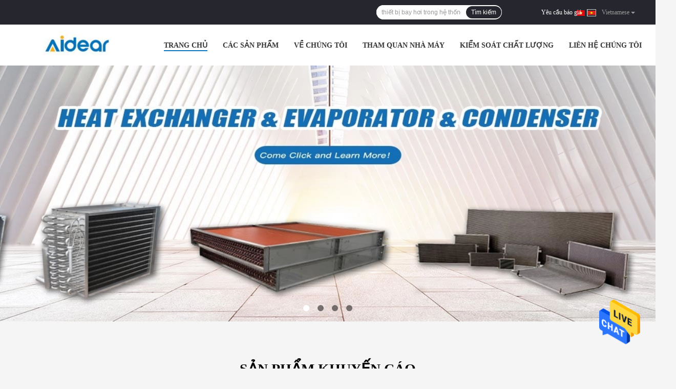

--- FILE ---
content_type: text/html
request_url: https://vietnamese.airconditionerheatexchanger.com/
body_size: 31574
content:
<!DOCTYPE html>
<html >
<head>
	<meta charset="utf-8">
	<meta http-equiv="X-UA-Compatible" content="IE=edge">
	<meta name="viewport" content="width=device-width, initial-scale=1">
    <title>Phẩm chất Trao đổi nhiệt điều hòa & Bộ trao đổi nhiệt loại vây nhà máy sản xuất từ Trung Quốc</title>
    <meta name="keywords" content="Phẩm chất Trao đổi nhiệt điều hòa, Bộ trao đổi nhiệt loại vây nhà máy sản xuất, Trao đổi nhiệt điều hòa nhà sản xuất, Bộ trao đổi nhiệt loại vây từ Trung Quốc" />
    <meta name="description" content="Trung Quốc nhà cung cấp hàng đầu của Trao đổi nhiệt điều hòa và Bộ trao đổi nhiệt loại vây, Changzhou Aidear Refrigeration Technology Co., Ltd. là Bộ trao đổi nhiệt loại vây nhà máy sản xuất." />
				<link rel='preload'
					  href=/photo/airconditionerheatexchanger/sitetpl/style/common.css?ver=1623811253 as='style'><link type='text/css' rel='stylesheet'
					  href=/photo/airconditionerheatexchanger/sitetpl/style/common.css?ver=1623811253 media='all'><meta property="og:title" content="Phẩm chất Trao đổi nhiệt điều hòa & Bộ trao đổi nhiệt loại vây nhà máy sản xuất từ Trung Quốc" />
<meta property="og:description" content="Trung Quốc nhà cung cấp hàng đầu của Trao đổi nhiệt điều hòa và Bộ trao đổi nhiệt loại vây, Changzhou Aidear Refrigeration Technology Co., Ltd. là Bộ trao đổi nhiệt loại vây nhà máy sản xuất." />
<meta property="og:type" content="website" />
<meta property="og:site_name" content="Changzhou Aidear Refrigeration Technology Co., Ltd." />
<meta property="og:url" content="https://vietnamese.airconditionerheatexchanger.com/" />
<meta property="og:image" content="https://vietnamese.airconditionerheatexchanger.com/photo/cl34284177-changzhou_aidear_refrigeration_technology_co_ltd.jpg" />
<link rel="canonical" href="https://vietnamese.airconditionerheatexchanger.com/" />
<link rel="alternate" href="https://m.vietnamese.airconditionerheatexchanger.com/" media="only screen and (max-width: 640px)" />
<link hreflang="en" rel="alternate" href="https://www.airconditionerheatexchanger.com/" />
<link hreflang="fr" rel="alternate" href="https://french.airconditionerheatexchanger.com/" />
<link hreflang="de" rel="alternate" href="https://german.airconditionerheatexchanger.com/" />
<link hreflang="it" rel="alternate" href="https://italian.airconditionerheatexchanger.com/" />
<link hreflang="ru" rel="alternate" href="https://russian.airconditionerheatexchanger.com/" />
<link hreflang="es" rel="alternate" href="https://spanish.airconditionerheatexchanger.com/" />
<link hreflang="pt" rel="alternate" href="https://portuguese.airconditionerheatexchanger.com/" />
<link hreflang="nl" rel="alternate" href="https://dutch.airconditionerheatexchanger.com/" />
<link hreflang="el" rel="alternate" href="https://greek.airconditionerheatexchanger.com/" />
<link hreflang="ja" rel="alternate" href="https://japanese.airconditionerheatexchanger.com/" />
<link hreflang="ko" rel="alternate" href="https://korean.airconditionerheatexchanger.com/" />
<link hreflang="ar" rel="alternate" href="https://arabic.airconditionerheatexchanger.com/" />
<link hreflang="hi" rel="alternate" href="https://hindi.airconditionerheatexchanger.com/" />
<link hreflang="tr" rel="alternate" href="https://turkish.airconditionerheatexchanger.com/" />
<link hreflang="id" rel="alternate" href="https://indonesian.airconditionerheatexchanger.com/" />
<link hreflang="vi" rel="alternate" href="https://vietnamese.airconditionerheatexchanger.com/" />
<link hreflang="th" rel="alternate" href="https://thai.airconditionerheatexchanger.com/" />
<link hreflang="bn" rel="alternate" href="https://bengali.airconditionerheatexchanger.com/" />
<link hreflang="fa" rel="alternate" href="https://persian.airconditionerheatexchanger.com/" />
<link hreflang="pl" rel="alternate" href="https://polish.airconditionerheatexchanger.com/" />
<link hreflang="x-default" rel="alternate" href="https://www.airconditionerheatexchanger.com/" />
<style type="text/css">
/*<![CDATA[*/
.consent__cookie {position: fixed;top: 0;left: 0;width: 100%;height: 0%;z-index: 100000;}.consent__cookie_bg {position: fixed;top: 0;left: 0;width: 100%;height: 100%;background: #000;opacity: .6;display: none }.consent__cookie_rel {position: fixed;bottom:0;left: 0;width: 100%;background: #fff;display: -webkit-box;display: -ms-flexbox;display: flex;flex-wrap: wrap;padding: 24px 80px;-webkit-box-sizing: border-box;box-sizing: border-box;-webkit-box-pack: justify;-ms-flex-pack: justify;justify-content: space-between;-webkit-transition: all ease-in-out .3s;transition: all ease-in-out .3s }.consent__close {position: absolute;top: 20px;right: 20px;cursor: pointer }.consent__close svg {fill: #777 }.consent__close:hover svg {fill: #000 }.consent__cookie_box {flex: 1;word-break: break-word;}.consent__warm {color: #777;font-size: 16px;margin-bottom: 12px;line-height: 19px }.consent__title {color: #333;font-size: 20px;font-weight: 600;margin-bottom: 12px;line-height: 23px }.consent__itxt {color: #333;font-size: 14px;margin-bottom: 12px;display: -webkit-box;display: -ms-flexbox;display: flex;-webkit-box-align: center;-ms-flex-align: center;align-items: center }.consent__itxt i {display: -webkit-inline-box;display: -ms-inline-flexbox;display: inline-flex;width: 28px;height: 28px;border-radius: 50%;background: #e0f9e9;margin-right: 8px;-webkit-box-align: center;-ms-flex-align: center;align-items: center;-webkit-box-pack: center;-ms-flex-pack: center;justify-content: center }.consent__itxt svg {fill: #3ca860 }.consent__txt {color: #a6a6a6;font-size: 14px;margin-bottom: 8px;line-height: 17px }.consent__btns {display: -webkit-box;display: -ms-flexbox;display: flex;-webkit-box-orient: vertical;-webkit-box-direction: normal;-ms-flex-direction: column;flex-direction: column;-webkit-box-pack: center;-ms-flex-pack: center;justify-content: center;flex-shrink: 0;}.consent__btn {width: 280px;height: 40px;line-height: 40px;text-align: center;background: #3ca860;color: #fff;border-radius: 4px;margin: 8px 0;-webkit-box-sizing: border-box;box-sizing: border-box;cursor: pointer;font-size:14px}.consent__btn:hover {background: #00823b }.consent__btn.empty {color: #3ca860;border: 1px solid #3ca860;background: #fff }.consent__btn.empty:hover {background: #3ca860;color: #fff }.open .consent__cookie_bg {display: block }.open .consent__cookie_rel {bottom: 0 }@media (max-width: 760px) {.consent__btns {width: 100%;align-items: center;}.consent__cookie_rel {padding: 20px 24px }}.consent__cookie.open {display: block;}.consent__cookie {display: none;}
/*]]>*/
</style>
<script type="text/javascript">
/*<![CDATA[*/
window.isvideotpl = 0;window.detailurl = '';
var cta_cid = 48023;var isShowGuide=0;showGuideColor=0;var company_type = 0;var webim_domain = '';

var colorUrl = '';
var aisearch = 0;
var selfUrl = '';
window.playerReportUrl='/vod/view_count/report';
var query_string = ["index","index"];
var g_tp = '';
var customtplcolor = 99701;
window.predomainsub = "";
/*]]>*/
</script>
</head>
<body>
<img src="/logo.gif" style="display:none" alt="logo"/>
    <div id="floatAd" style="z-index: 110000;position:absolute;right:30px;bottom:60px;height:79px;display: block;">
                                <a href="/webim/webim_tab.html" rel="nofollow" data-uid="0" onclick= 'setwebimCookie(0,0,0);' target="_blank">
            <img style="width: 80px;cursor: pointer;" alt='Gửi tin nhắn' src="/images/floatimage_chat.gif"/>
        </a>
                                </div>
<a style="display: none!important;" title="Changzhou Aidear Refrigeration Technology Co., Ltd." class="float-inquiry" href="/contactnow.html" onclick='setinquiryCookie("{\"showproduct\":0,\"pid\":0,\"name\":\"\",\"source_url\":\"\",\"picurl\":\"\",\"propertyDetail\":[],\"username\":\"Mr. Michael\",\"viewTime\":\"L\\u00e2n \\u0111\\u0103ng nh\\u00e2\\u0323p cu\\u00f4i : 0 gi\\u1edd 15 t\\u1eeb ph\\u00fat c\\u00e1ch \\u0111\\u00e2y\",\"subject\":\"Xin vui l\\u00f2ng g\\u1eedi cho t\\u00f4i gi\\u00e1 t\\u1ed1t nh\\u1ea5t\",\"countrycode\":\"IR\"}");'></a>
<script>
var originProductInfo = '';
var originProductInfo = {"showproduct":1,"pid":"13722659","name":"\u1ed0ng \u0111\u1ed3ng 1.5HP B\u1ed9 trao \u0111\u1ed5i nhi\u1ec7t lo\u1ea1i v\u00e2y \u0111\u1ed3ng OD7mm","source_url":"\/sale-13722659-1-5hp-copper-tube-copper-fin-type-heat-exchanger-od7mm.html","picurl":"\/photo\/pd33320768-1_5hp_copper_tube_copper_fin_type_heat_exchanger_od7mm.jpg","propertyDetail":[["T\u00ean","\u1ed0ng \u0111\u1ed3ng B\u1ed9 trao \u0111\u1ed5i nhi\u1ec7t lo\u1ea1i v\u00e2y \u0111\u1ed3ng"],["V\u1eadt li\u1ec7u \u1ed1ng","\u0110\u1ed3ng"],["V\u1eadt li\u1ec7u v\u00e2y","\u0110\u1ed3ng"],["V\u00f4n","220v"]],"company_name":null,"picurl_c":"\/photo\/pc33320768-1_5hp_copper_tube_copper_fin_type_heat_exchanger_od7mm.jpg","price":"C\u00f3 th\u1ec3 \u0111\u00e0m ph\u00e1n","username":"Aidear","viewTime":"L\u00e2n \u0111\u0103ng nh\u00e2\u0323p cu\u00f4i : 0 gi\u1edd 15 t\u1eeb ph\u00fat c\u00e1ch \u0111\u00e2y","subject":"Xin vui l\u00f2ng g\u1eedi cho t\u00f4i gi\u00e1 FOB","countrycode":"IR"};
var save_url = "/contactsave.html";
var update_url = "/updateinquiry.html";
var productInfo = {};
var defaulProductInfo = {};
var myDate = new Date();
var curDate = myDate.getFullYear()+'-'+(parseInt(myDate.getMonth())+1)+'-'+myDate.getDate();
var message = '';
var default_pop = 1;
var leaveMessageDialog = document.getElementsByClassName('leave-message-dialog')[0]; // 获取弹层
var _$$ = function (dom) {
    return document.querySelectorAll(dom);
};
resInfo = originProductInfo;
resInfo['name'] = resInfo['name'] || '';
defaulProductInfo.pid = resInfo['pid'];
defaulProductInfo.productName = resInfo['name'] ?? '';
defaulProductInfo.productInfo = resInfo['propertyDetail'];
defaulProductInfo.productImg = resInfo['picurl_c'];
defaulProductInfo.subject = resInfo['subject'] ?? '';
defaulProductInfo.productImgAlt = resInfo['name'] ?? '';
var inquirypopup_tmp = 1;
var message = 'Kính thưa,'+'\r\n'+""+' '+trim(resInfo['name'])+", bạn có thể gửi cho tôi thêm chi tiết như loại, kích thước, MOQ, vật liệu, v.v."+'\r\n'+""+'\r\n'+"Chờ hồi âm của bạn.";
var message_1 = 'Kính thưa,'+'\r\n'+""+' '+trim(resInfo['name'])+", bạn có thể gửi cho tôi thêm chi tiết như loại, kích thước, MOQ, vật liệu, v.v."+'\r\n'+""+'\r\n'+"Chờ hồi âm của bạn.";
var message_2 = 'Xin chào,'+'\r\n'+"Tôi đang tìm kiếm"+' '+trim(resInfo['name'])+", xin vui lòng gửi cho tôi giá cả, đặc điểm kỹ thuật và hình ảnh."+'\r\n'+"Phản hồi nhanh chóng của bạn sẽ được đánh giá cao."+'\r\n'+"Hãy liên hệ với tôi để biết thêm thông tin."+'\r\n'+"Cảm ơn rất nhiều.";
var message_3 = 'Xin chào,'+'\r\n'+trim(resInfo['name'])+' '+"đáp ứng mong đợi của tôi."+'\r\n'+"Vui lòng cho tôi giá tốt nhất và một số thông tin sản phẩm khác."+'\r\n'+"Hãy liên hệ với tôi qua thư của tôi."+'\r\n'+"Cảm ơn rất nhiều.";
var message_5 = 'Xin chào,'+'\r\n'+"Tôi rất quan tâm đến bạn"+' '+trim(resInfo['name'])+'.'+'\r\n'+"Vui lòng gửi cho tôi chi tiết sản phẩm của bạn."+'\r\n'+"Mong nhận được hồi âm nhanh chóng của bạn."+'\r\n'+"Hãy liên hệ với tôi qua thư."+'\r\n'+"Trân trọng!";
var message_4 = 'Kính thưa,'+'\r\n'+"Giá FOB của bạn là bao nhiêu"+' '+trim(resInfo['name'])+'?'+'\r\n'+"Tên cảng nào gần nhất?"+'\r\n'+"Vui lòng trả lời tôi càng sớm càng tốt, sẽ tốt hơn nếu chia sẻ thêm thông tin."+'\r\n'+"Trân trọng!";
var message_6 = 'Kính thưa,'+'\r\n'+"Vui lòng cung cấp cho chúng tôi thông tin về"+' '+trim(resInfo['name'])+", chẳng hạn như loại, kích thước, chất liệu, và tất nhiên là giá cả tốt nhất."+'\r\n'+"Mong nhận được hồi âm nhanh chóng của bạn."+'\r\n'+"Cho tôi biết!";
var message_7 = 'Kính thưa,'+'\r\n'+"Bạn có thể cung cấp"+' '+trim(resInfo['name'])+" cho chúng tôi?"+'\r\n'+"Đầu tiên chúng tôi muốn có một bảng giá và một số thông tin chi tiết về sản phẩm."+'\r\n'+"Tôi hy vọng sẽ nhận được trả lời càng sớm càng tốt và mong được hợp tác."+'\r\n'+"Cảm ơn rât nhiều.";
var message_8 = 'Chào,'+'\r\n'+"Tôi đang tìm kiếm"+' '+trim(resInfo['name'])+", xin vui lòng cho tôi một số thông tin sản phẩm chi tiết hơn."+'\r\n'+"Tôi mong được trả lời của bạn."+'\r\n'+"Cho tôi biết!";
var message_9 = 'Xin chào,'+'\r\n'+"Của bạn"+' '+trim(resInfo['name'])+" đáp ứng yêu cầu của tôi rất tốt."+'\r\n'+"Xin vui lòng gửi cho tôi giá cả, thông số kỹ thuật và mô hình tương tự sẽ được."+'\r\n'+"Hãy trò chuyện với tôi."+'\r\n'+"";
var message_10 = 'Kính thưa,'+'\r\n'+"Tôi muốn biết thêm về các chi tiết và báo giá của"+' '+trim(resInfo['name'])+'.'+'\r\n'+"Cứ tự nhiên liên lạc tôi."+'\r\n'+"Trân trọng!";

var r = getRandom(1,10);

defaulProductInfo.message = eval("message_"+r);
    defaulProductInfo.message = eval("message_"+r);
        var mytAjax = {

    post: function(url, data, fn) {
        var xhr = new XMLHttpRequest();
        xhr.open("POST", url, true);
        xhr.setRequestHeader("Content-Type", "application/x-www-form-urlencoded;charset=UTF-8");
        xhr.setRequestHeader("X-Requested-With", "XMLHttpRequest");
        xhr.setRequestHeader('Content-Type','text/plain;charset=UTF-8');
        xhr.onreadystatechange = function() {
            if(xhr.readyState == 4 && (xhr.status == 200 || xhr.status == 304)) {
                fn.call(this, xhr.responseText);
            }
        };
        xhr.send(data);
    },

    postform: function(url, data, fn) {
        var xhr = new XMLHttpRequest();
        xhr.open("POST", url, true);
        xhr.setRequestHeader("X-Requested-With", "XMLHttpRequest");
        xhr.onreadystatechange = function() {
            if(xhr.readyState == 4 && (xhr.status == 200 || xhr.status == 304)) {
                fn.call(this, xhr.responseText);
            }
        };
        xhr.send(data);
    }
};
/*window.onload = function(){
    leaveMessageDialog = document.getElementsByClassName('leave-message-dialog')[0];
    if (window.localStorage.recordDialogStatus=='undefined' || (window.localStorage.recordDialogStatus!='undefined' && window.localStorage.recordDialogStatus != curDate)) {
        setTimeout(function(){
            if(parseInt(inquirypopup_tmp%10) == 1){
                creatDialog(defaulProductInfo, 1);
            }
        }, 6000);
    }
};*/
function trim(str)
{
    str = str.replace(/(^\s*)/g,"");
    return str.replace(/(\s*$)/g,"");
};
function getRandom(m,n){
    var num = Math.floor(Math.random()*(m - n) + n);
    return num;
};
function strBtn(param) {

    var starattextarea = document.getElementById("textareamessage").value.length;
    var email = document.getElementById("startEmail").value;

    var default_tip = document.querySelectorAll(".watermark_container").length;
    if (20 < starattextarea && starattextarea < 3000) {
        if(default_tip>0){
            document.getElementById("textareamessage1").parentNode.parentNode.nextElementSibling.style.display = "none";
        }else{
            document.getElementById("textareamessage1").parentNode.nextElementSibling.style.display = "none";
        }

    } else {
        if(default_tip>0){
            document.getElementById("textareamessage1").parentNode.parentNode.nextElementSibling.style.display = "block";
        }else{
            document.getElementById("textareamessage1").parentNode.nextElementSibling.style.display = "block";
        }

        return;
    }

    // var re = /^([a-zA-Z0-9_-])+@([a-zA-Z0-9_-])+\.([a-zA-Z0-9_-])+/i;/*邮箱不区分大小写*/
    var re = /^[a-zA-Z0-9][\w-]*(\.?[\w-]+)*@[a-zA-Z0-9-]+(\.[a-zA-Z0-9]+)+$/i;
    if (!re.test(email)) {
        document.getElementById("startEmail").nextElementSibling.style.display = "block";
        return;
    } else {
        document.getElementById("startEmail").nextElementSibling.style.display = "none";
    }

    var subject = document.getElementById("pop_subject").value;
    var pid = document.getElementById("pop_pid").value;
    var message = document.getElementById("textareamessage").value;
    var sender_email = document.getElementById("startEmail").value;
    var tel = '';
    if (document.getElementById("tel0") != undefined && document.getElementById("tel0") != '')
        tel = document.getElementById("tel0").value;
    var form_serialize = '&tel='+tel;

    form_serialize = form_serialize.replace(/\+/g, "%2B");
    mytAjax.post(save_url,"pid="+pid+"&subject="+subject+"&email="+sender_email+"&message="+(message)+form_serialize,function(res){
        var mes = JSON.parse(res);
        if(mes.status == 200){
            var iid = mes.iid;
            document.getElementById("pop_iid").value = iid;
            document.getElementById("pop_uuid").value = mes.uuid;

            if(typeof gtag_report_conversion === "function"){
                gtag_report_conversion();//执行统计js代码
            }
            if(typeof fbq === "function"){
                fbq('track','Purchase');//执行统计js代码
            }
        }
    });
    for (var index = 0; index < document.querySelectorAll(".dialog-content-pql").length; index++) {
        document.querySelectorAll(".dialog-content-pql")[index].style.display = "none";
    };
    $('#idphonepql').val(tel);
    document.getElementById("dialog-content-pql-id").style.display = "block";
    ;
};
function twoBtnOk(param) {

    var selectgender = document.getElementById("Mr").innerHTML;
    var iid = document.getElementById("pop_iid").value;
    var sendername = document.getElementById("idnamepql").value;
    var senderphone = document.getElementById("idphonepql").value;
    var sendercname = document.getElementById("idcompanypql").value;
    var uuid = document.getElementById("pop_uuid").value;
    var gender = 2;
    if(selectgender == 'Mr.') gender = 0;
    if(selectgender == 'Mrs.') gender = 1;
    var pid = document.getElementById("pop_pid").value;
    var form_serialize = '';

        form_serialize = form_serialize.replace(/\+/g, "%2B");

    mytAjax.post(update_url,"iid="+iid+"&gender="+gender+"&uuid="+uuid+"&name="+(sendername)+"&tel="+(senderphone)+"&company="+(sendercname)+form_serialize,function(res){});

    for (var index = 0; index < document.querySelectorAll(".dialog-content-pql").length; index++) {
        document.querySelectorAll(".dialog-content-pql")[index].style.display = "none";
    };
    document.getElementById("dialog-content-pql-ok").style.display = "block";

};
function toCheckMust(name) {
    $('#'+name+'error').hide();
}
function handClidk(param) {
    var starattextarea = document.getElementById("textareamessage1").value.length;
    var email = document.getElementById("startEmail1").value;
    var default_tip = document.querySelectorAll(".watermark_container").length;
    if (20 < starattextarea && starattextarea < 3000) {
        if(default_tip>0){
            document.getElementById("textareamessage1").parentNode.parentNode.nextElementSibling.style.display = "none";
        }else{
            document.getElementById("textareamessage1").parentNode.nextElementSibling.style.display = "none";
        }

    } else {
        if(default_tip>0){
            document.getElementById("textareamessage1").parentNode.parentNode.nextElementSibling.style.display = "block";
        }else{
            document.getElementById("textareamessage1").parentNode.nextElementSibling.style.display = "block";
        }

        return;
    }

    // var re = /^([a-zA-Z0-9_-])+@([a-zA-Z0-9_-])+\.([a-zA-Z0-9_-])+/i;
    var re = /^[a-zA-Z0-9][\w-]*(\.?[\w-]+)*@[a-zA-Z0-9-]+(\.[a-zA-Z0-9]+)+$/i;
    if (!re.test(email)) {
        document.getElementById("startEmail1").nextElementSibling.style.display = "block";
        return;
    } else {
        document.getElementById("startEmail1").nextElementSibling.style.display = "none";
    }

    var subject = document.getElementById("pop_subject").value;
    var pid = document.getElementById("pop_pid").value;
    var message = document.getElementById("textareamessage1").value;
    var sender_email = document.getElementById("startEmail1").value;
    var form_serialize = tel = '';
    if (document.getElementById("tel1") != undefined && document.getElementById("tel1") != '')
        tel = document.getElementById("tel1").value;
        mytAjax.post(save_url,"email="+sender_email+"&tel="+tel+"&pid="+pid+"&message="+message+"&subject="+subject+form_serialize,function(res){

        var mes = JSON.parse(res);
        if(mes.status == 200){
            var iid = mes.iid;
            document.getElementById("pop_iid").value = iid;
            document.getElementById("pop_uuid").value = mes.uuid;
            if(typeof gtag_report_conversion === "function"){
                gtag_report_conversion();//执行统计js代码
            }
        }

    });
    for (var index = 0; index < document.querySelectorAll(".dialog-content-pql").length; index++) {
        document.querySelectorAll(".dialog-content-pql")[index].style.display = "none";
    };
    $('#idphonepql').val(tel);
    document.getElementById("dialog-content-pql-id").style.display = "block";

};
window.addEventListener('load', function () {
    $('.checkbox-wrap label').each(function(){
        if($(this).find('input').prop('checked')){
            $(this).addClass('on')
        }else {
            $(this).removeClass('on')
        }
    })
    $(document).on('click', '.checkbox-wrap label' , function(ev){
        if (ev.target.tagName.toUpperCase() != 'INPUT') {
            $(this).toggleClass('on')
        }
    })
})

function hand_video(pdata) {
    data = JSON.parse(pdata);
    productInfo.productName = data.productName;
    productInfo.productInfo = data.productInfo;
    productInfo.productImg = data.productImg;
    productInfo.subject = data.subject;

    var message = 'Kính thưa,'+'\r\n'+""+' '+trim(data.productName)+", bạn có thể gửi cho tôi thêm chi tiết như loại, kích thước, số lượng, chất liệu, v.v."+'\r\n'+""+'\r\n'+"Chờ hồi âm của bạn.";

    var message = 'Kính thưa,'+'\r\n'+""+' '+trim(data.productName)+", bạn có thể gửi cho tôi thêm chi tiết như loại, kích thước, MOQ, vật liệu, v.v."+'\r\n'+""+'\r\n'+"Chờ hồi âm của bạn.";
    var message_1 = 'Kính thưa,'+'\r\n'+""+' '+trim(data.productName)+", bạn có thể gửi cho tôi thêm chi tiết như loại, kích thước, MOQ, vật liệu, v.v."+'\r\n'+""+'\r\n'+"Chờ hồi âm của bạn.";
    var message_2 = 'Xin chào,'+'\r\n'+"Tôi đang tìm kiếm"+' '+trim(data.productName)+", xin vui lòng gửi cho tôi giá cả, đặc điểm kỹ thuật và hình ảnh."+'\r\n'+"Phản hồi nhanh chóng của bạn sẽ được đánh giá cao."+'\r\n'+"Hãy liên hệ với tôi để biết thêm thông tin."+'\r\n'+"Cảm ơn rất nhiều.";
    var message_3 = 'Xin chào,'+'\r\n'+trim(data.productName)+' '+"đáp ứng mong đợi của tôi."+'\r\n'+"Vui lòng cho tôi giá tốt nhất và một số thông tin sản phẩm khác."+'\r\n'+"Hãy liên hệ với tôi qua thư của tôi."+'\r\n'+"Cảm ơn rất nhiều.";

    var message_4 = 'Kính thưa,'+'\r\n'+"Giá FOB của bạn là bao nhiêu"+' '+trim(data.productName)+'?'+'\r\n'+"Tên cảng nào gần nhất?"+'\r\n'+"Vui lòng trả lời tôi càng sớm càng tốt, sẽ tốt hơn nếu chia sẻ thêm thông tin."+'\r\n'+"Trân trọng!";
    var message_5 = 'Xin chào,'+'\r\n'+"Tôi rất quan tâm đến bạn"+' '+trim(data.productName)+'.'+'\r\n'+"Vui lòng gửi cho tôi chi tiết sản phẩm của bạn."+'\r\n'+"Mong nhận được hồi âm nhanh chóng của bạn."+'\r\n'+"Hãy liên hệ với tôi qua thư."+'\r\n'+"Trân trọng!";

    var message_6 = 'Kính thưa,'+'\r\n'+"Vui lòng cung cấp cho chúng tôi thông tin về"+' '+trim(data.productName)+", chẳng hạn như loại, kích thước, chất liệu, và tất nhiên là giá cả tốt nhất."+'\r\n'+"Mong nhận được hồi âm nhanh chóng của bạn."+'\r\n'+"Cho tôi biết!";
    var message_7 = 'Kính thưa,'+'\r\n'+"Bạn có thể cung cấp"+' '+trim(data.productName)+" cho chúng tôi?"+'\r\n'+"Đầu tiên chúng tôi muốn có một bảng giá và một số thông tin chi tiết về sản phẩm."+'\r\n'+"Tôi hy vọng sẽ nhận được trả lời càng sớm càng tốt và mong được hợp tác."+'\r\n'+"Cảm ơn rât nhiều.";
    var message_8 = 'Chào,'+'\r\n'+"Tôi đang tìm kiếm"+' '+trim(data.productName)+", xin vui lòng cho tôi một số thông tin sản phẩm chi tiết hơn."+'\r\n'+"Tôi mong được trả lời của bạn."+'\r\n'+"Cho tôi biết!";
    var message_9 = 'Xin chào,'+'\r\n'+"Của bạn"+' '+trim(data.productName)+" đáp ứng yêu cầu của tôi rất tốt."+'\r\n'+"Xin vui lòng gửi cho tôi giá cả, thông số kỹ thuật và mô hình tương tự sẽ được."+'\r\n'+"Hãy trò chuyện với tôi."+'\r\n'+"";
    var message_10 = 'Kính thưa,'+'\r\n'+"Tôi muốn biết thêm về các chi tiết và báo giá của"+' '+trim(data.productName)+'.'+'\r\n'+"Cứ tự nhiên liên lạc tôi."+'\r\n'+"Trân trọng!";

    var r = getRandom(1,10);

    productInfo.message = eval("message_"+r);
            if(parseInt(inquirypopup_tmp/10) == 1){
        productInfo.message = "";
    }
    productInfo.pid = data.pid;
    creatDialog(productInfo, 2);
};

function handDialog(pdata) {
    data = JSON.parse(pdata);
    productInfo.productName = data.productName;
    productInfo.productInfo = data.productInfo;
    productInfo.productImg = data.productImg;
    productInfo.subject = data.subject;

    var message = 'Kính thưa,'+'\r\n'+""+' '+trim(data.productName)+", bạn có thể gửi cho tôi thêm chi tiết như loại, kích thước, số lượng, chất liệu, v.v."+'\r\n'+""+'\r\n'+"Chờ hồi âm của bạn.";

    var message = 'Kính thưa,'+'\r\n'+""+' '+trim(data.productName)+", bạn có thể gửi cho tôi thêm chi tiết như loại, kích thước, MOQ, vật liệu, v.v."+'\r\n'+""+'\r\n'+"Chờ hồi âm của bạn.";
    var message_1 = 'Kính thưa,'+'\r\n'+""+' '+trim(data.productName)+", bạn có thể gửi cho tôi thêm chi tiết như loại, kích thước, MOQ, vật liệu, v.v."+'\r\n'+""+'\r\n'+"Chờ hồi âm của bạn.";
    var message_2 = 'Xin chào,'+'\r\n'+"Tôi đang tìm kiếm"+' '+trim(data.productName)+", xin vui lòng gửi cho tôi giá cả, đặc điểm kỹ thuật và hình ảnh."+'\r\n'+"Phản hồi nhanh chóng của bạn sẽ được đánh giá cao."+'\r\n'+"Hãy liên hệ với tôi để biết thêm thông tin."+'\r\n'+"Cảm ơn rất nhiều.";
    var message_3 = 'Xin chào,'+'\r\n'+trim(data.productName)+' '+"đáp ứng mong đợi của tôi."+'\r\n'+"Vui lòng cho tôi giá tốt nhất và một số thông tin sản phẩm khác."+'\r\n'+"Hãy liên hệ với tôi qua thư của tôi."+'\r\n'+"Cảm ơn rất nhiều.";

    var message_4 = 'Kính thưa,'+'\r\n'+"Giá FOB của bạn là bao nhiêu"+' '+trim(data.productName)+'?'+'\r\n'+"Tên cảng nào gần nhất?"+'\r\n'+"Vui lòng trả lời tôi càng sớm càng tốt, sẽ tốt hơn nếu chia sẻ thêm thông tin."+'\r\n'+"Trân trọng!";
    var message_5 = 'Xin chào,'+'\r\n'+"Tôi rất quan tâm đến bạn"+' '+trim(data.productName)+'.'+'\r\n'+"Vui lòng gửi cho tôi chi tiết sản phẩm của bạn."+'\r\n'+"Mong nhận được hồi âm nhanh chóng của bạn."+'\r\n'+"Hãy liên hệ với tôi qua thư."+'\r\n'+"Trân trọng!";
        var message_6 = 'Kính thưa,'+'\r\n'+"Vui lòng cung cấp cho chúng tôi thông tin về"+' '+trim(data.productName)+", chẳng hạn như loại, kích thước, chất liệu, và tất nhiên là giá cả tốt nhất."+'\r\n'+"Mong nhận được hồi âm nhanh chóng của bạn."+'\r\n'+"Cho tôi biết!";
    var message_7 = 'Kính thưa,'+'\r\n'+"Bạn có thể cung cấp"+' '+trim(data.productName)+" cho chúng tôi?"+'\r\n'+"Đầu tiên chúng tôi muốn có một bảng giá và một số thông tin chi tiết về sản phẩm."+'\r\n'+"Tôi hy vọng sẽ nhận được trả lời càng sớm càng tốt và mong được hợp tác."+'\r\n'+"Cảm ơn rât nhiều.";
    var message_8 = 'Chào,'+'\r\n'+"Tôi đang tìm kiếm"+' '+trim(data.productName)+", xin vui lòng cho tôi một số thông tin sản phẩm chi tiết hơn."+'\r\n'+"Tôi mong được trả lời của bạn."+'\r\n'+"Cho tôi biết!";
    var message_9 = 'Xin chào,'+'\r\n'+"Của bạn"+' '+trim(data.productName)+" đáp ứng yêu cầu của tôi rất tốt."+'\r\n'+"Xin vui lòng gửi cho tôi giá cả, thông số kỹ thuật và mô hình tương tự sẽ được."+'\r\n'+"Hãy trò chuyện với tôi."+'\r\n'+"";
    var message_10 = 'Kính thưa,'+'\r\n'+"Tôi muốn biết thêm về các chi tiết và báo giá của"+' '+trim(data.productName)+'.'+'\r\n'+"Cứ tự nhiên liên lạc tôi."+'\r\n'+"Trân trọng!";

    var r = getRandom(1,10);
    productInfo.message = eval("message_"+r);
            if(parseInt(inquirypopup_tmp/10) == 1){
        productInfo.message = "";
    }
    productInfo.pid = data.pid;
    creatDialog(productInfo, 2);
};

function closepql(param) {

    leaveMessageDialog.style.display = 'none';
};

function closepql2(param) {

    for (var index = 0; index < document.querySelectorAll(".dialog-content-pql").length; index++) {
        document.querySelectorAll(".dialog-content-pql")[index].style.display = "none";
    };
    document.getElementById("dialog-content-pql-ok").style.display = "block";
};

function decodeHtmlEntities(str) {
    var tempElement = document.createElement('div');
    tempElement.innerHTML = str;
    return tempElement.textContent || tempElement.innerText || '';
}

function initProduct(productInfo,type){

    productInfo.productName = decodeHtmlEntities(productInfo.productName);
    productInfo.message = decodeHtmlEntities(productInfo.message);

    leaveMessageDialog = document.getElementsByClassName('leave-message-dialog')[0];
    leaveMessageDialog.style.display = "block";
    if(type == 3){
        var popinquiryemail = document.getElementById("popinquiryemail").value;
        _$$("#startEmail1")[0].value = popinquiryemail;
    }else{
        _$$("#startEmail1")[0].value = "";
    }
    _$$("#startEmail")[0].value = "";
    _$$("#idnamepql")[0].value = "";
    _$$("#idphonepql")[0].value = "";
    _$$("#idcompanypql")[0].value = "";

    _$$("#pop_pid")[0].value = productInfo.pid;
    _$$("#pop_subject")[0].value = productInfo.subject;
    
    if(parseInt(inquirypopup_tmp/10) == 1){
        productInfo.message = "";
    }

    _$$("#textareamessage1")[0].value = productInfo.message;
    _$$("#textareamessage")[0].value = productInfo.message;

    _$$("#dialog-content-pql-id .titlep")[0].innerHTML = productInfo.productName;
    _$$("#dialog-content-pql-id img")[0].setAttribute("src", productInfo.productImg);
    _$$("#dialog-content-pql-id img")[0].setAttribute("alt", productInfo.productImgAlt);

    _$$("#dialog-content-pql-id-hand img")[0].setAttribute("src", productInfo.productImg);
    _$$("#dialog-content-pql-id-hand img")[0].setAttribute("alt", productInfo.productImgAlt);
    _$$("#dialog-content-pql-id-hand .titlep")[0].innerHTML = productInfo.productName;

    if (productInfo.productInfo.length > 0) {
        var ul2, ul;
        ul = document.createElement("ul");
        for (var index = 0; index < productInfo.productInfo.length; index++) {
            var el = productInfo.productInfo[index];
            var li = document.createElement("li");
            var span1 = document.createElement("span");
            span1.innerHTML = el[0] + ":";
            var span2 = document.createElement("span");
            span2.innerHTML = el[1];
            li.appendChild(span1);
            li.appendChild(span2);
            ul.appendChild(li);

        }
        ul2 = ul.cloneNode(true);
        if (type === 1) {
            _$$("#dialog-content-pql-id .left")[0].replaceChild(ul, _$$("#dialog-content-pql-id .left ul")[0]);
        } else {
            _$$("#dialog-content-pql-id-hand .left")[0].replaceChild(ul2, _$$("#dialog-content-pql-id-hand .left ul")[0]);
            _$$("#dialog-content-pql-id .left")[0].replaceChild(ul, _$$("#dialog-content-pql-id .left ul")[0]);
        }
    };
    for (var index = 0; index < _$$("#dialog-content-pql-id .right ul li").length; index++) {
        _$$("#dialog-content-pql-id .right ul li")[index].addEventListener("click", function (params) {
            _$$("#dialog-content-pql-id .right #Mr")[0].innerHTML = this.innerHTML
        }, false)

    };

};
function closeInquiryCreateDialog() {
    document.getElementById("xuanpan_dialog_box_pql").style.display = "none";
};
function showInquiryCreateDialog() {
    document.getElementById("xuanpan_dialog_box_pql").style.display = "block";
};
function submitPopInquiry(){
    var message = document.getElementById("inquiry_message").value;
    var email = document.getElementById("inquiry_email").value;
    var subject = defaulProductInfo.subject;
    var pid = defaulProductInfo.pid;
    if (email === undefined) {
        showInquiryCreateDialog();
        document.getElementById("inquiry_email").style.border = "1px solid red";
        return false;
    };
    if (message === undefined) {
        showInquiryCreateDialog();
        document.getElementById("inquiry_message").style.border = "1px solid red";
        return false;
    };
    if (email.search(/^\w+((-\w+)|(\.\w+))*\@[A-Za-z0-9]+((\.|-)[A-Za-z0-9]+)*\.[A-Za-z0-9]+$/) == -1) {
        document.getElementById("inquiry_email").style.border= "1px solid red";
        showInquiryCreateDialog();
        return false;
    } else {
        document.getElementById("inquiry_email").style.border= "";
    };
    if (message.length < 20 || message.length >3000) {
        showInquiryCreateDialog();
        document.getElementById("inquiry_message").style.border = "1px solid red";
        return false;
    } else {
        document.getElementById("inquiry_message").style.border = "";
    };
    var tel = '';
    if (document.getElementById("tel") != undefined && document.getElementById("tel") != '')
        tel = document.getElementById("tel").value;

    mytAjax.post(save_url,"pid="+pid+"&subject="+subject+"&email="+email+"&message="+(message)+'&tel='+tel,function(res){
        var mes = JSON.parse(res);
        if(mes.status == 200){
            var iid = mes.iid;
            document.getElementById("pop_iid").value = iid;
            document.getElementById("pop_uuid").value = mes.uuid;

        }
    });
    initProduct(defaulProductInfo);
    for (var index = 0; index < document.querySelectorAll(".dialog-content-pql").length; index++) {
        document.querySelectorAll(".dialog-content-pql")[index].style.display = "none";
    };
    $('#idphonepql').val(tel);
    document.getElementById("dialog-content-pql-id").style.display = "block";

};

//带附件上传
function submitPopInquiryfile(email_id,message_id,check_sort,name_id,phone_id,company_id,attachments){

    if(typeof(check_sort) == 'undefined'){
        check_sort = 0;
    }
    var message = document.getElementById(message_id).value;
    var email = document.getElementById(email_id).value;
    var attachments = document.getElementById(attachments).value;
    if(typeof(name_id) !== 'undefined' && name_id != ""){
        var name  = document.getElementById(name_id).value;
    }
    if(typeof(phone_id) !== 'undefined' && phone_id != ""){
        var phone = document.getElementById(phone_id).value;
    }
    if(typeof(company_id) !== 'undefined' && company_id != ""){
        var company = document.getElementById(company_id).value;
    }
    var subject = defaulProductInfo.subject;
    var pid = defaulProductInfo.pid;

    if(check_sort == 0){
        if (email === undefined) {
            showInquiryCreateDialog();
            document.getElementById(email_id).style.border = "1px solid red";
            return false;
        };
        if (message === undefined) {
            showInquiryCreateDialog();
            document.getElementById(message_id).style.border = "1px solid red";
            return false;
        };

        if (email.search(/^\w+((-\w+)|(\.\w+))*\@[A-Za-z0-9]+((\.|-)[A-Za-z0-9]+)*\.[A-Za-z0-9]+$/) == -1) {
            document.getElementById(email_id).style.border= "1px solid red";
            showInquiryCreateDialog();
            return false;
        } else {
            document.getElementById(email_id).style.border= "";
        };
        if (message.length < 20 || message.length >3000) {
            showInquiryCreateDialog();
            document.getElementById(message_id).style.border = "1px solid red";
            return false;
        } else {
            document.getElementById(message_id).style.border = "";
        };
    }else{

        if (message === undefined) {
            showInquiryCreateDialog();
            document.getElementById(message_id).style.border = "1px solid red";
            return false;
        };

        if (email === undefined) {
            showInquiryCreateDialog();
            document.getElementById(email_id).style.border = "1px solid red";
            return false;
        };

        if (message.length < 20 || message.length >3000) {
            showInquiryCreateDialog();
            document.getElementById(message_id).style.border = "1px solid red";
            return false;
        } else {
            document.getElementById(message_id).style.border = "";
        };

        if (email.search(/^\w+((-\w+)|(\.\w+))*\@[A-Za-z0-9]+((\.|-)[A-Za-z0-9]+)*\.[A-Za-z0-9]+$/) == -1) {
            document.getElementById(email_id).style.border= "1px solid red";
            showInquiryCreateDialog();
            return false;
        } else {
            document.getElementById(email_id).style.border= "";
        };

    };

    mytAjax.post(save_url,"pid="+pid+"&subject="+subject+"&email="+email+"&message="+message+"&company="+company+"&attachments="+attachments,function(res){
        var mes = JSON.parse(res);
        if(mes.status == 200){
            var iid = mes.iid;
            document.getElementById("pop_iid").value = iid;
            document.getElementById("pop_uuid").value = mes.uuid;

            if(typeof gtag_report_conversion === "function"){
                gtag_report_conversion();//执行统计js代码
            }
            if(typeof fbq === "function"){
                fbq('track','Purchase');//执行统计js代码
            }
        }
    });
    initProduct(defaulProductInfo);

    if(name !== undefined && name != ""){
        _$$("#idnamepql")[0].value = name;
    }

    if(phone !== undefined && phone != ""){
        _$$("#idphonepql")[0].value = phone;
    }

    if(company !== undefined && company != ""){
        _$$("#idcompanypql")[0].value = company;
    }

    for (var index = 0; index < document.querySelectorAll(".dialog-content-pql").length; index++) {
        document.querySelectorAll(".dialog-content-pql")[index].style.display = "none";
    };
    document.getElementById("dialog-content-pql-id").style.display = "block";

};
function submitPopInquiryByParam(email_id,message_id,check_sort,name_id,phone_id,company_id){

    if(typeof(check_sort) == 'undefined'){
        check_sort = 0;
    }

    var senderphone = '';
    var message = document.getElementById(message_id).value;
    var email = document.getElementById(email_id).value;
    if(typeof(name_id) !== 'undefined' && name_id != ""){
        var name  = document.getElementById(name_id).value;
    }
    if(typeof(phone_id) !== 'undefined' && phone_id != ""){
        var phone = document.getElementById(phone_id).value;
        senderphone = phone;
    }
    if(typeof(company_id) !== 'undefined' && company_id != ""){
        var company = document.getElementById(company_id).value;
    }
    var subject = defaulProductInfo.subject;
    var pid = defaulProductInfo.pid;

    if(check_sort == 0){
        if (email === undefined) {
            showInquiryCreateDialog();
            document.getElementById(email_id).style.border = "1px solid red";
            return false;
        };
        if (message === undefined) {
            showInquiryCreateDialog();
            document.getElementById(message_id).style.border = "1px solid red";
            return false;
        };

        if (email.search(/^\w+((-\w+)|(\.\w+))*\@[A-Za-z0-9]+((\.|-)[A-Za-z0-9]+)*\.[A-Za-z0-9]+$/) == -1) {
            document.getElementById(email_id).style.border= "1px solid red";
            showInquiryCreateDialog();
            return false;
        } else {
            document.getElementById(email_id).style.border= "";
        };
        if (message.length < 20 || message.length >3000) {
            showInquiryCreateDialog();
            document.getElementById(message_id).style.border = "1px solid red";
            return false;
        } else {
            document.getElementById(message_id).style.border = "";
        };
    }else{

        if (message === undefined) {
            showInquiryCreateDialog();
            document.getElementById(message_id).style.border = "1px solid red";
            return false;
        };

        if (email === undefined) {
            showInquiryCreateDialog();
            document.getElementById(email_id).style.border = "1px solid red";
            return false;
        };

        if (message.length < 20 || message.length >3000) {
            showInquiryCreateDialog();
            document.getElementById(message_id).style.border = "1px solid red";
            return false;
        } else {
            document.getElementById(message_id).style.border = "";
        };

        if (email.search(/^\w+((-\w+)|(\.\w+))*\@[A-Za-z0-9]+((\.|-)[A-Za-z0-9]+)*\.[A-Za-z0-9]+$/) == -1) {
            document.getElementById(email_id).style.border= "1px solid red";
            showInquiryCreateDialog();
            return false;
        } else {
            document.getElementById(email_id).style.border= "";
        };

    };

    var productsku = "";
    if($("#product_sku").length > 0){
        productsku = $("#product_sku").html();
    }

    mytAjax.post(save_url,"tel="+senderphone+"&pid="+pid+"&subject="+subject+"&email="+email+"&message="+message+"&messagesku="+encodeURI(productsku),function(res){
        var mes = JSON.parse(res);
        if(mes.status == 200){
            var iid = mes.iid;
            document.getElementById("pop_iid").value = iid;
            document.getElementById("pop_uuid").value = mes.uuid;

            if(typeof gtag_report_conversion === "function"){
                gtag_report_conversion();//执行统计js代码
            }
            if(typeof fbq === "function"){
                fbq('track','Purchase');//执行统计js代码
            }
        }
    });
    initProduct(defaulProductInfo);

    if(name !== undefined && name != ""){
        _$$("#idnamepql")[0].value = name;
    }

    if(phone !== undefined && phone != ""){
        _$$("#idphonepql")[0].value = phone;
    }

    if(company !== undefined && company != ""){
        _$$("#idcompanypql")[0].value = company;
    }

    for (var index = 0; index < document.querySelectorAll(".dialog-content-pql").length; index++) {
        document.querySelectorAll(".dialog-content-pql")[index].style.display = "none";

    };
    document.getElementById("dialog-content-pql-id").style.display = "block";

};

function creat_videoDialog(productInfo, type) {

    if(type == 1){
        if(default_pop != 1){
            return false;
        }
        window.localStorage.recordDialogStatus = curDate;
    }else{
        default_pop = 0;
    }
    initProduct(productInfo, type);
    if (type === 1) {
        // 自动弹出
        for (var index = 0; index < document.querySelectorAll(".dialog-content-pql").length; index++) {

            document.querySelectorAll(".dialog-content-pql")[index].style.display = "none";
        };
        document.getElementById("dialog-content-pql").style.display = "block";
    } else {
        // 手动弹出
        for (var index = 0; index < document.querySelectorAll(".dialog-content-pql").length; index++) {
            document.querySelectorAll(".dialog-content-pql")[index].style.display = "none";
        };
        document.getElementById("dialog-content-pql-id-hand").style.display = "block";
    }
}

function creatDialog(productInfo, type) {

    if(type == 1){
        if(default_pop != 1){
            return false;
        }
        window.localStorage.recordDialogStatus = curDate;
    }else{
        default_pop = 0;
    }
    initProduct(productInfo, type);
    if (type === 1) {
        // 自动弹出
        for (var index = 0; index < document.querySelectorAll(".dialog-content-pql").length; index++) {

            document.querySelectorAll(".dialog-content-pql")[index].style.display = "none";
        };
        document.getElementById("dialog-content-pql").style.display = "block";
    } else {
        // 手动弹出
        for (var index = 0; index < document.querySelectorAll(".dialog-content-pql").length; index++) {
            document.querySelectorAll(".dialog-content-pql")[index].style.display = "none";
        };
        document.getElementById("dialog-content-pql-id-hand").style.display = "block";
    }
}

//带邮箱信息打开询盘框 emailtype=1表示带入邮箱
function openDialog(emailtype){
    var type = 2;//不带入邮箱，手动弹出
    if(emailtype == 1){
        var popinquiryemail = document.getElementById("popinquiryemail").value;
        // var re = /^([a-zA-Z0-9_-])+@([a-zA-Z0-9_-])+\.([a-zA-Z0-9_-])+/i;
        var re = /^[a-zA-Z0-9][\w-]*(\.?[\w-]+)*@[a-zA-Z0-9-]+(\.[a-zA-Z0-9]+)+$/i;
        if (!re.test(popinquiryemail)) {
            //前端提示样式;
            showInquiryCreateDialog();
            document.getElementById("popinquiryemail").style.border = "1px solid red";
            return false;
        } else {
            //前端提示样式;
        }
        var type = 3;
    }
    creatDialog(defaulProductInfo,type);
}

//上传附件
function inquiryUploadFile(){
    var fileObj = document.querySelector("#fileId").files[0];
    //构建表单数据
    var formData = new FormData();
    var filesize = fileObj.size;
    if(filesize > 10485760 || filesize == 0) {
        document.getElementById("filetips").style.display = "block";
        return false;
    }else {
        document.getElementById("filetips").style.display = "none";
    }
    formData.append('popinquiryfile', fileObj);
    document.getElementById("quotefileform").reset();
    var save_url = "/inquiryuploadfile.html";
    mytAjax.postform(save_url,formData,function(res){
        var mes = JSON.parse(res);
        if(mes.status == 200){
            document.getElementById("uploader-file-info").innerHTML = document.getElementById("uploader-file-info").innerHTML + "<span class=op>"+mes.attfile.name+"<a class=delatt id=att"+mes.attfile.id+" onclick=delatt("+mes.attfile.id+");>Delete</a></span>";
            var nowattachs = document.getElementById("attachments").value;
            if( nowattachs !== ""){
                var attachs = JSON.parse(nowattachs);
                attachs[mes.attfile.id] = mes.attfile;
            }else{
                var attachs = {};
                attachs[mes.attfile.id] = mes.attfile;
            }
            document.getElementById("attachments").value = JSON.stringify(attachs);
        }
    });
}
//附件删除
function delatt(attid)
{
    var nowattachs = document.getElementById("attachments").value;
    if( nowattachs !== ""){
        var attachs = JSON.parse(nowattachs);
        if(attachs[attid] == ""){
            return false;
        }
        var formData = new FormData();
        var delfile = attachs[attid]['filename'];
        var save_url = "/inquirydelfile.html";
        if(delfile != "") {
            formData.append('delfile', delfile);
            mytAjax.postform(save_url, formData, function (res) {
                if(res !== "") {
                    var mes = JSON.parse(res);
                    if (mes.status == 200) {
                        delete attachs[attid];
                        document.getElementById("attachments").value = JSON.stringify(attachs);
                        var s = document.getElementById("att"+attid);
                        s.parentNode.remove();
                    }
                }
            });
        }
    }else{
        return false;
    }
}

</script>
<div class="leave-message-dialog" style="display: none">
<style>
    .leave-message-dialog .close:before, .leave-message-dialog .close:after{
        content:initial;
    }
</style>
<div class="dialog-content-pql" id="dialog-content-pql" style="display: none">
    <span class="close" onclick="closepql()"><img src="/images/close.png" alt="close"></span>
    <div class="title">
        <p class="firstp-pql">Để lại lời nhắn</p>
        <p class="lastp-pql">Chúng tôi sẽ gọi lại cho bạn sớm!</p>
    </div>
    <div class="form">
        <div class="textarea">
            <textarea style='font-family: robot;'  name="" id="textareamessage" cols="30" rows="10" style="margin-bottom:14px;width:100%"
                placeholder="Vui lòng nhập chi tiết yêu cầu của bạn."></textarea>
        </div>
        <p class="error-pql"> <span class="icon-pql"><img src="/images/error.png" alt="Changzhou Aidear Refrigeration Technology Co., Ltd."></span> </p>
        <input id="startEmail" type="text" placeholder="Nhập email của bạn" onkeydown="if(event.keyCode === 13){ strBtn();}">
        <p class="error-pql"><span class="icon-pql"><img src="/images/error.png" alt="Changzhou Aidear Refrigeration Technology Co., Ltd."></span>  </p>
                <div class="operations">
            <div class='btn' id="submitStart" type="submit" onclick="strBtn()">Gửi đi</div>
        </div>
            </div>
</div>
<div class="dialog-content-pql dialog-content-pql-id" id="dialog-content-pql-id" style="display:none">
        <span class="close" onclick="closepql2()"><svg t="1648434466530" class="icon" viewBox="0 0 1024 1024" version="1.1" xmlns="http://www.w3.org/2000/svg" p-id="2198" width="16" height="16"><path d="M576 512l277.333333 277.333333-64 64-277.333333-277.333333L234.666667 853.333333 170.666667 789.333333l277.333333-277.333333L170.666667 234.666667 234.666667 170.666667l277.333333 277.333333L789.333333 170.666667 853.333333 234.666667 576 512z" fill="#444444" p-id="2199"></path></svg></span>
    <div class="left">
        <div class="img"><img></div>
        <p class="titlep"></p>
        <ul> </ul>
    </div>
    <div class="right">
                <p class="title"></p>
                <div style="position: relative;">
            <div class="mr"> <span id="Mr">Ông</span>
                <ul>
                    <li>Ông</li>
                    <li>Bà</li>
                </ul>
            </div>
            <input style="text-indent: 80px;" type="text" id="idnamepql" placeholder="Nhập tên của bạn">
        </div>
        <input type="text"  id="idphonepql"  placeholder="Số điện thoại">
        <input type="text" id="idcompanypql"  placeholder="Công ty" onkeydown="if(event.keyCode === 13){ twoBtnOk();}">
                <div class="btn form_new" id="twoBtnOk" onclick="twoBtnOk()">được</div>
    </div>
</div>

<div class="dialog-content-pql dialog-content-pql-ok" id="dialog-content-pql-ok" style="display:none">
        <span class="close" onclick="closepql()"><svg t="1648434466530" class="icon" viewBox="0 0 1024 1024" version="1.1" xmlns="http://www.w3.org/2000/svg" p-id="2198" width="16" height="16"><path d="M576 512l277.333333 277.333333-64 64-277.333333-277.333333L234.666667 853.333333 170.666667 789.333333l277.333333-277.333333L170.666667 234.666667 234.666667 170.666667l277.333333 277.333333L789.333333 170.666667 853.333333 234.666667 576 512z" fill="#444444" p-id="2199"></path></svg></span>
    <div class="duihaook"></div>
        <p class="title"></p>
        <p class="p1" style="text-align: center; font-size: 18px; margin-top: 14px;">Chúng tôi sẽ gọi lại cho bạn sớm!</p>
    <div class="btn" onclick="closepql()" id="endOk" style="margin: 0 auto;margin-top: 50px;">được</div>
</div>
<div class="dialog-content-pql dialog-content-pql-id dialog-content-pql-id-hand" id="dialog-content-pql-id-hand"
    style="display:none">
     <input type="hidden" name="pop_pid" id="pop_pid" value="0">
     <input type="hidden" name="pop_subject" id="pop_subject" value="">
     <input type="hidden" name="pop_iid" id="pop_iid" value="0">
     <input type="hidden" name="pop_uuid" id="pop_uuid" value="0">
        <span class="close" onclick="closepql()"><svg t="1648434466530" class="icon" viewBox="0 0 1024 1024" version="1.1" xmlns="http://www.w3.org/2000/svg" p-id="2198" width="16" height="16"><path d="M576 512l277.333333 277.333333-64 64-277.333333-277.333333L234.666667 853.333333 170.666667 789.333333l277.333333-277.333333L170.666667 234.666667 234.666667 170.666667l277.333333 277.333333L789.333333 170.666667 853.333333 234.666667 576 512z" fill="#444444" p-id="2199"></path></svg></span>
    <div class="left">
        <div class="img"><img></div>
        <p class="titlep"></p>
        <ul> </ul>
    </div>
    <div class="right" style="float:right">
                <div class="title">
            <p class="firstp-pql">Để lại lời nhắn</p>
            <p class="lastp-pql">Chúng tôi sẽ gọi lại cho bạn sớm!</p>
        </div>
                <div class="form">
            <div class="textarea">
                <textarea style='font-family: robot;' name="message" id="textareamessage1" cols="30" rows="10"
                    placeholder="Vui lòng nhập chi tiết yêu cầu của bạn."></textarea>
            </div>
            <p class="error-pql"> <span class="icon-pql"><img src="/images/error.png" alt="Changzhou Aidear Refrigeration Technology Co., Ltd."></span> </p>

                            <input style="display:none" id="tel1" name="tel" type="text" oninput="value=value.replace(/[^0-9_+-]/g,'');" placeholder="Số điện thoại">
                        <input id='startEmail1' name='email' data-type='1' type='text'
                   placeholder="Nhập email của bạn"
                   onkeydown='if(event.keyCode === 13){ handClidk();}'>
            <p class='error-pql'><span class='icon-pql'>
                    <img src="/images/error.png" alt="Changzhou Aidear Refrigeration Technology Co., Ltd."></span>             </p>

            <div class="operations">
                <div class='btn' id="submitStart1" type="submit" onclick="handClidk()">Gửi đi</div>
            </div>
        </div>
    </div>
</div>
</div>
<div id="xuanpan_dialog_box_pql" class="xuanpan_dialog_box_pql"
    style="display:none;background:rgba(0,0,0,.6);width:100%;height:100%;position: fixed;top:0;left:0;z-index: 999999;">
    <div class="box_pql"
      style="width:526px;height:206px;background:rgba(255,255,255,1);opacity:1;border-radius:4px;position: absolute;left: 50%;top: 50%;transform: translate(-50%,-50%);">
      <div onclick="closeInquiryCreateDialog()" class="close close_create_dialog"
        style="cursor: pointer;height:42px;width:40px;float:right;padding-top: 16px;"><span
          style="display: inline-block;width: 25px;height: 2px;background: rgb(114, 114, 114);transform: rotate(45deg); "><span
            style="display: block;width: 25px;height: 2px;background: rgb(114, 114, 114);transform: rotate(-90deg); "></span></span>
      </div>
      <div
        style="height: 72px; overflow: hidden; text-overflow: ellipsis; display:-webkit-box;-ebkit-line-clamp: 3;-ebkit-box-orient: vertical; margin-top: 58px; padding: 0 84px; font-size: 18px; color: rgba(51, 51, 51, 1); text-align: center; ">
        Vui lòng để lại email chính xác và các yêu cầu chi tiết (20-3000 ký tự).</div>
      <div onclick="closeInquiryCreateDialog()" class="close_create_dialog"
        style="width: 139px; height: 36px; background: rgba(253, 119, 34, 1); border-radius: 4px; margin: 16px auto; color: rgba(255, 255, 255, 1); font-size: 18px; line-height: 36px; text-align: center;">
        được</div>
    </div>
</div>
<style>
.f_header_menu_pic_search_2 .select_language dt div:hover,
.f_header_menu_pic_search_2 .select_language dt a:hover
{
        color: #0f75bd;
    /* text-decoration: underline; */
    }
    .f_header_menu_pic_search_2 .select_language dt  div{
        color: #333;
    }
    .f_header_menu_pic_search_2 .select_language dt::before{
        background: none;
    }
    .f_header_menu_pic_search_2 .select_language dt{
        padding-left: 0px;
    }
    .f_header_menu_pic_search_2 .select_language dt.english::before, .f_header_menu_pic_search_2 .select_language_wrap .a.english::before{
            background-position: 0;
    }
    .f_header_menu_pic_search_2 .select_language dt{
        width: 120px;
    }
</style>
<div class="f_header_menu_pic_search_2">
    <div class="top_bg">
        <div class="top">
            <div class="phone">
                                    <div class="iconsapp">
                                                                                                                                            </div>
                                <span id="hourZone" style="display:none"></span>
            </div>

            <!--language-->
                            <div class="top_language">
                    <div class="lan_wrap">
                        <ul class="user">
                            <li class="select_language_wrap">
                                                                <span class="selected">
                                <span id="tranimg"
                                   class="vietnamese a">
                                   <img src="[data-uri]"  style="width: 16px; height: 12px; margin-right: 8px; border: 1px solid #ccc;" alt="">
                                    Vietnamese                                    <span class="arrow"></span>
                                </span>
                            </span>
                                <dl id="p_l" class="select_language">
                                                                            <dt class="english">
                                           <img src="[data-uri]"  style="width: 16px; height: 12px; margin-right: 8px; border: 1px solid #ccc;" alt="">
                                                                                    <a title="English" href="https://www.airconditionerheatexchanger.com/">English</a>                                        </dt>
                                                                            <dt class="french">
                                           <img src="[data-uri]"  style="width: 16px; height: 12px; margin-right: 8px; border: 1px solid #ccc;" alt="">
                                                                                    <a title="Français" href="https://french.airconditionerheatexchanger.com/">Français</a>                                        </dt>
                                                                            <dt class="german">
                                           <img src="[data-uri]"  style="width: 16px; height: 12px; margin-right: 8px; border: 1px solid #ccc;" alt="">
                                                                                    <a title="Deutsch" href="https://german.airconditionerheatexchanger.com/">Deutsch</a>                                        </dt>
                                                                            <dt class="italian">
                                           <img src="[data-uri]"  style="width: 16px; height: 12px; margin-right: 8px; border: 1px solid #ccc;" alt="">
                                                                                    <a title="Italiano" href="https://italian.airconditionerheatexchanger.com/">Italiano</a>                                        </dt>
                                                                            <dt class="russian">
                                           <img src="[data-uri]"  style="width: 16px; height: 12px; margin-right: 8px; border: 1px solid #ccc;" alt="">
                                                                                    <a title="Русский" href="https://russian.airconditionerheatexchanger.com/">Русский</a>                                        </dt>
                                                                            <dt class="spanish">
                                           <img src="[data-uri]"  style="width: 16px; height: 12px; margin-right: 8px; border: 1px solid #ccc;" alt="">
                                                                                    <a title="Español" href="https://spanish.airconditionerheatexchanger.com/">Español</a>                                        </dt>
                                                                            <dt class="portuguese">
                                           <img src="[data-uri]"  style="width: 16px; height: 12px; margin-right: 8px; border: 1px solid #ccc;" alt="">
                                                                                    <a title="Português" href="https://portuguese.airconditionerheatexchanger.com/">Português</a>                                        </dt>
                                                                            <dt class="dutch">
                                           <img src="[data-uri]"  style="width: 16px; height: 12px; margin-right: 8px; border: 1px solid #ccc;" alt="">
                                                                                    <a title="Nederlandse" href="https://dutch.airconditionerheatexchanger.com/">Nederlandse</a>                                        </dt>
                                                                            <dt class="greek">
                                           <img src="[data-uri]"  style="width: 16px; height: 12px; margin-right: 8px; border: 1px solid #ccc;" alt="">
                                                                                    <a title="ελληνικά" href="https://greek.airconditionerheatexchanger.com/">ελληνικά</a>                                        </dt>
                                                                            <dt class="japanese">
                                           <img src="[data-uri]"  style="width: 16px; height: 12px; margin-right: 8px; border: 1px solid #ccc;" alt="">
                                                                                    <a title="日本語" href="https://japanese.airconditionerheatexchanger.com/">日本語</a>                                        </dt>
                                                                            <dt class="korean">
                                           <img src="[data-uri]"  style="width: 16px; height: 12px; margin-right: 8px; border: 1px solid #ccc;" alt="">
                                                                                    <a title="한국" href="https://korean.airconditionerheatexchanger.com/">한국</a>                                        </dt>
                                                                            <dt class="arabic">
                                           <img src="[data-uri]"  style="width: 16px; height: 12px; margin-right: 8px; border: 1px solid #ccc;" alt="">
                                                                                    <a title="العربية" href="https://arabic.airconditionerheatexchanger.com/">العربية</a>                                        </dt>
                                                                            <dt class="hindi">
                                           <img src="[data-uri]"  style="width: 16px; height: 12px; margin-right: 8px; border: 1px solid #ccc;" alt="">
                                                                                    <a title="हिन्दी" href="https://hindi.airconditionerheatexchanger.com/">हिन्दी</a>                                        </dt>
                                                                            <dt class="turkish">
                                           <img src="[data-uri]"  style="width: 16px; height: 12px; margin-right: 8px; border: 1px solid #ccc;" alt="">
                                                                                    <a title="Türkçe" href="https://turkish.airconditionerheatexchanger.com/">Türkçe</a>                                        </dt>
                                                                            <dt class="indonesian">
                                           <img src="[data-uri]"  style="width: 16px; height: 12px; margin-right: 8px; border: 1px solid #ccc;" alt="">
                                                                                    <a title="Indonesia" href="https://indonesian.airconditionerheatexchanger.com/">Indonesia</a>                                        </dt>
                                                                            <dt class="vietnamese">
                                           <img src="[data-uri]"  style="width: 16px; height: 12px; margin-right: 8px; border: 1px solid #ccc;" alt="">
                                                                                    <a title="Tiếng Việt" href="https://vietnamese.airconditionerheatexchanger.com/">Tiếng Việt</a>                                        </dt>
                                                                            <dt class="thai">
                                           <img src="[data-uri]"  style="width: 16px; height: 12px; margin-right: 8px; border: 1px solid #ccc;" alt="">
                                                                                    <a title="ไทย" href="https://thai.airconditionerheatexchanger.com/">ไทย</a>                                        </dt>
                                                                            <dt class="bengali">
                                           <img src="[data-uri]"  style="width: 16px; height: 12px; margin-right: 8px; border: 1px solid #ccc;" alt="">
                                                                                    <a title="বাংলা" href="https://bengali.airconditionerheatexchanger.com/">বাংলা</a>                                        </dt>
                                                                            <dt class="persian">
                                           <img src="[data-uri]"  style="width: 16px; height: 12px; margin-right: 8px; border: 1px solid #ccc;" alt="">
                                                                                    <a title="فارسی" href="https://persian.airconditionerheatexchanger.com/">فارسی</a>                                        </dt>
                                                                            <dt class="polish">
                                           <img src="[data-uri]"  style="width: 16px; height: 12px; margin-right: 8px; border: 1px solid #ccc;" alt="">
                                                                                    <a title="Polski" href="https://polish.airconditionerheatexchanger.com/">Polski</a>                                        </dt>
                                                                    </dl>
                            </li>
                        </ul>
                        <div class="clearfix"></div>
                    </div>
                </div>
                        <!--inquiry-->
            <div class="top_link"><a target="_blank" rel="nofollow" title="Trích dẫn" href="/contactnow.html">Yêu cầu báo giá</a>                |
            </div>

            <div class="header-search">
                <form action="" method=""  onsubmit="return requestWidget(this,'');">
                    <input autocomplete="off" disableautocomplete="" type="text" name="keyword"
                           id = "f_header_menu_pic_search_2_input"
                           value=""
                           placeholder = "Những gì bạn đang tìm kiếm"
                        >

                    <button type="submit">Tìm kiếm</button>
                </form>
            </div>
            <div class="clearfix"></div>
        </div>
    </div>


    <!--菜单-->
    <div class="menu_bor">
        <div class="menu">
            <div class="logo"><a title="Changzhou Aidear Refrigeration Technology Co., Ltd." href="//vietnamese.airconditionerheatexchanger.com"><img onerror="$(this).parent().hide();" src="/logo.gif" alt="Changzhou Aidear Refrigeration Technology Co., Ltd." /></a></div>
            <ul class="menu_list">
                                <li id="headHome" >
                <a target="_self" title="" href="/">Trang Chủ</a>                </li>
                                <li id="productLi" class="nav">
                <a target="_self" title="" href="/products.html">Các sản phẩm</a>                </li>
                                <li id="headAboutUs" >
                <a target="_self" title="" href="/aboutus.html">Về chúng tôi</a>                </li>
                                <li id="headFactorytour" >
                <a target="_self" title="" href="/factory.html">Tham quan nhà máy</a>                </li>
                                <li id="headQualityControl" >
                <a target="_self" title="" href="/quality.html">Kiểm soát chất lượng</a>                </li>
                                <li id="headContactUs" >
                <a target="_self" title="" href="/contactus.html">Liên hệ chúng tôi</a>                </li>
                                <li id="headNewsList" >
                <a target="_self" title="" href="/news.html">Tin tức</a>                </li>
                                <li id="headCasesList" >
                <a target="_self" title="" href="/cases.html">Các trường hợp</a>                </li>
                                                                <div class="clearfix"></div>
            </ul>
        </div>
    </div>

</div>

<!--tag word-->

<script>
        var arr = ["trao \u0111\u1ed5i nhi\u1ec7t v\u00e2y","nh\u00f4m trao \u0111\u1ed5i nhi\u1ec7t","trao \u0111\u1ed5i nhi\u1ec7t t\u1ee7 \u0111\u00f4ng","trao \u0111\u1ed5i nhi\u1ec7t h\u00e0n","trao \u0111\u1ed5i nhi\u1ec7t \u0111\u1ec7m","t\u1ea5m trao \u0111\u1ed5i nhi\u1ec7t khung","thi\u1ebft b\u1ecb bay h\u01a1i trong h\u1ec7 th\u1ed1ng l\u1ea1nh","thi\u1ebft b\u1ecb bay h\u01a1i l\u1ea1nh","d\u00e0n l\u1ea1nh","R407 industrial water cooled chillers","Box type Water Cooled Water Chiller","3PH water chiller unit","m\u00e1y h\u00e0n l\u01b0\u1edbi t\u1ef1 \u0111\u1ed9ng","gia c\u1ed1 m\u00e1y h\u00e0n l\u01b0\u1edbi","m\u00e1y h\u00e0n l\u01b0\u1edbi h\u00e0ng r\u00e0o","b\u1ed9 ph\u1eadn trao \u0111\u1ed5i nhi\u1ec7t","ph\u1ee5 ki\u1ec7n trao \u0111\u1ed5i nhi\u1ec7t","b\u1ed9 l\u1ecdc r134a trao \u0111\u1ed5i nhi\u1ec7t","trao \u0111\u1ed5i nhi\u1ec7t \u1ed1ng \u0111\u1ed3ng tr\u1ee5c","trao \u0111\u1ed5i nhi\u1ec7t cu\u1ed9n d\u00e2y \u0111\u1ed3ng tr\u1ee5c","trao \u0111\u1ed5i nhi\u1ec7t b\u01a1m nhi\u1ec7t","m\u00e1y \u00e9p \u1ed1ng b\u00f3","m\u00e1y l\u00e0m th\u1eb3ng v\u00e0 c\u1eaft","m\u00e1y \u00e9p d\u00e2y v\u00e0 m\u00e1y c\u1eaft"];
    var index = Math.floor((Math.random()*arr.length));
    document.getElementById("f_header_menu_pic_search_2_input").setAttribute("placeholder",arr[index]);
    </script>


    <script>
        var show_f_header_main_dealZoneHour = true;
    </script>

<script>
    if (window.addEventListener) {
        window.addEventListener("load", function () {
            f_headmenucur();
            if (typeof query_string != "undefined" && query_string != "") {
                if (query_string[0] == "Blog") {
                    $(".menu_list").find("li").removeClass("cur");
                    $("#headBlog").addClass("cur")
                }
            }
            if ((typeof (show_f_header_main_dealZoneHour) != "undefined") && show_f_header_main_dealZoneHour) {
                f_header_main_dealZoneHour(
                    "00",
                    "8.30",
                    "00",
                    "17",
                    "86--13915061591",
                    "86--18951221723");
            }
        }, false);
    } else {
        window.attachEvent("onload", function () {
            f_headmenucur();
            if (typeof query_string != "undefined" && query_string != "") {
                if (query_string[0] == "Blog") {
                    $(".menu_list").find("li").removeClass("cur");
                    $("#headBlog").addClass("cur")
                }
            }
            if ((typeof (show_f_header_main_dealZoneHour) != "undefined") && show_f_header_main_dealZoneHour) {
                f_header_main_dealZoneHour(
                    "00",
                    "8.30",
                    "00",
                    "17",
                    "86--13915061591",
                    "86--18951221723");
            }
        });
    }
</script><div class="f_pic_categories1_simp">

    <div class="main_visual">
        <div class="flicking_con" style="display: none;">
                            <a href="#">1</a>
                            <a href="#">2</a>
                            <a href="#">3</a>
                            <a href="#">4</a>
                    </div>
        <div class="main_image">
            <ul>
                                                    <li><a rel="nofollow" title="Changzhou Aidear Refrigeration Technology Co., Ltd." href="/supplier-399482-air-conditioner-heat-exchanger"><span style="background:url('/photo/cl34284177-trao_i_nhi_t_i_u_h_a.jpg') center center no-repeat"></span></a></li>                                    <li><a rel="nofollow" title="Changzhou Aidear Refrigeration Technology Co., Ltd." href="/supplier-396925-fin-type-heat-exchanger"><span style="background:url('/photo/cl34284180-b_trao_i_nhi_t_lo_i_v_y.jpg') center center no-repeat"></span></a></li>                                    <li><a rel="nofollow" title="Changzhou Aidear Refrigeration Technology Co., Ltd." href="/supplier-396928-microchannel-heat-exchanger"><span style="background:url('/photo/cl34284182-trao_i_nhi_t_vi_m_ch.jpg') center center no-repeat"></span></a></li>                                    <li><a rel="nofollow" title="Changzhou Aidear Refrigeration Technology Co., Ltd." href="/supplier-396929-plate-heat-exchanger"><span style="background:url('/photo/cl34284183-trao_i_nhi_t_t_m.jpg') center center no-repeat"></span></a></li>                            </ul>
            <a href="javascript:;" id="btn_prev"></a>
            <a href="javascript:;" id="btn_next"></a>
        </div>
    </div>
</div>
<div class="bg-lbk">
<div class="f_product_stick_updn_2">
    <div class="title">Sản phẩm khuyến cáo</div>
            <div class="img_list">
            <ul class="clear">
                <li>
                    <div class="img_son">
                        <div class="ul-list">

                            <div class="ul-list-item">
                                <a class="img" title="chất lượng Máy uốn ống tự động 11kw được tùy chỉnh cho thiết bị ngưng tụ / bay hơi nhà máy sản xuất" href="/sale-12901544-11kw-automatic-tube-bending-machine-customized-for-condenser-evaporator.html"><img alt="chất lượng Máy uốn ống tự động 11kw được tùy chỉnh cho thiết bị ngưng tụ / bay hơi nhà máy sản xuất" class="lazyi" data-original="/photo/pt29770972-11kw_automatic_tube_bending_machine_customized_for_condenser_evaporator.jpg" src="/images/load_icon.gif" /></a>
                                <h2><a class="tit" title="chất lượng Máy uốn ống tự động 11kw được tùy chỉnh cho thiết bị ngưng tụ / bay hơi nhà máy sản xuất" href="/sale-12901544-11kw-automatic-tube-bending-machine-customized-for-condenser-evaporator.html">Máy uốn ống tự động 11kw được tùy chỉnh cho thiết bị ngưng tụ / bay hơi</a></h2>
                            </div>

<!--                            -->
<!--                            --><!--                                <li>-->
<!--                                    --><!--                                  -->
<!--                                    <h2>--><!--</h2>-->
<!--                                </li>-->
<!--                            -->                        </div>

                        <!-- video tag -->
                        
                    </div>
                </li>
            </ul>
            <div class="hot_bg">
                <h2 class="hot_title"><a title="chất lượng Máy uốn ống nhà máy sản xuất" href="/supplier-396942-tube-bending-machine">Máy uốn ống</a></h2>
                <a class="hot_more" title="Máy uốn ống" href="/supplier-396942-tube-bending-machine">Đọc thêm</a>            </div>
        </div>
            <div class="img_list">
            <div class="hot_bg_top">
                <h2 class="hot_title"><a title="chất lượng Máy hàn lưới nhà máy sản xuất" href="/supplier-399903-wire-mesh-welding-machine">Máy hàn lưới</a></h2>
                <a class="hot_more" title="Máy hàn lưới" href="/supplier-399903-wire-mesh-welding-machine">Đọc thêm</a>            </div>
            <ul class="clear">
                <li>
                    <div class="img_son">
                        <ul>
                            <li>
                                <a class="img" title="chất lượng Automatic electric steel wire welded wire mesh machine for roll fence nhà máy sản xuất" href="/sale-13742791-automatic-electric-steel-wire-welded-wire-mesh-machine-for-roll-fence.html"><img alt="chất lượng Automatic electric steel wire welded wire mesh machine for roll fence nhà máy sản xuất" class="lazyi" data-original="/photo/pt33403393-automatic_electric_steel_wire_welded_wire_mesh_machine_for_roll_fence.jpg" src="/images/load_icon.gif" /></a>
                                <h2><a class="tit" title="chất lượng Automatic electric steel wire welded wire mesh machine for roll fence nhà máy sản xuất" href="/sale-13742791-automatic-electric-steel-wire-welded-wire-mesh-machine-for-roll-fence.html">Automatic electric steel wire welded wire mesh machine for roll fence</a></h2>
                            </li>

<!--                            --><!--                                <li>-->
<!--                                    --><!---->
<!--                                    <h2>--><!--</h2>-->
<!--                                </li>-->
<!--                            -->                        </ul>
                        <!-- video tag -->
                                            </div>
                </li>
            </ul>
        </div>
            <div class="img_list">
            <ul class="clear">
                <li>
                    <div class="img_son">
                        <div class="ul-list">

                            <div class="ul-list-item">
                                <a class="img" title="chất lượng Máy hàn điện trở 9KW Chiều dài đa điểm Tấm nhựa PVC PMMA CNC nhà máy sản xuất" href="/sale-13815433-9kw-resistance-welding-machine-multi-point-length-cnc-pvc-pmma-plastic-sheet.html"><img alt="chất lượng Máy hàn điện trở 9KW Chiều dài đa điểm Tấm nhựa PVC PMMA CNC nhà máy sản xuất" class="lazyi" data-original="/photo/pt33762120-9kw_resistance_welding_machine_multi_point_length_cnc_pvc_pmma_plastic_sheet.jpg" src="/images/load_icon.gif" /></a>
                                <h2><a class="tit" title="chất lượng Máy hàn điện trở 9KW Chiều dài đa điểm Tấm nhựa PVC PMMA CNC nhà máy sản xuất" href="/sale-13815433-9kw-resistance-welding-machine-multi-point-length-cnc-pvc-pmma-plastic-sheet.html">Máy hàn điện trở 9KW Chiều dài đa điểm Tấm nhựa PVC PMMA CNC</a></h2>
                            </div>

<!--                            -->
<!--                            --><!--                                <li>-->
<!--                                    --><!--                                  -->
<!--                                    <h2>--><!--</h2>-->
<!--                                </li>-->
<!--                            -->                        </div>

                        <!-- video tag -->
                        
                    </div>
                </li>
            </ul>
            <div class="hot_bg">
                <h2 class="hot_title"><a title="chất lượng Máy hàn điện trở nhà máy sản xuất" href="/supplier-399232-resistance-welding-machine">Máy hàn điện trở</a></h2>
                <a class="hot_more" title="Máy hàn điện trở" href="/supplier-399232-resistance-welding-machine">Đọc thêm</a>            </div>
        </div>
            <div class="img_list">
            <div class="hot_bg_top">
                <h2 class="hot_title"><a title="chất lượng Máy mở rộng ống nhà máy sản xuất" href="/supplier-396943-tube-expanding-machine">Máy mở rộng ống</a></h2>
                <a class="hot_more" title="Máy mở rộng ống" href="/supplier-396943-tube-expanding-machine">Đọc thêm</a>            </div>
            <ul class="clear">
                <li>
                    <div class="img_son">
                        <ul>
                            <li>
                                <a class="img" title="chất lượng Máy mở rộng ống trao đổi nhiệt Fin Độ tin cậy cao Tiết kiệm không gian thể tích nhỏ nhà máy sản xuất" href="/sale-12910117-fin-heat-exchanger-tube-expanding-machine-high-reliability-small-volume-space-saving.html"><img alt="chất lượng Máy mở rộng ống trao đổi nhiệt Fin Độ tin cậy cao Tiết kiệm không gian thể tích nhỏ nhà máy sản xuất" class="lazyi" data-original="/photo/pt29897661-fin_heat_exchanger_tube_expanding_machine_high_reliability_small_volume_space_saving.jpg" src="/images/load_icon.gif" /></a>
                                <h2><a class="tit" title="chất lượng Máy mở rộng ống trao đổi nhiệt Fin Độ tin cậy cao Tiết kiệm không gian thể tích nhỏ nhà máy sản xuất" href="/sale-12910117-fin-heat-exchanger-tube-expanding-machine-high-reliability-small-volume-space-saving.html">Máy mở rộng ống trao đổi nhiệt Fin Độ tin cậy cao Tiết kiệm không gian thể tích nhỏ</a></h2>
                            </li>

<!--                            --><!--                                <li>-->
<!--                                    --><!---->
<!--                                    <h2>--><!--</h2>-->
<!--                                </li>-->
<!--                            -->                        </ul>
                        <!-- video tag -->
                                            </div>
                </li>
            </ul>
        </div>
        <div class="clearfix"></div>
</div>


<script>
    var longWidth = "" ;
</script></div>
<div class="f_product_showsimple_2">
    <div class="m_title">
                <h1>chất lượng Trao đổi nhiệt điều hòa & Bộ trao đổi nhiệt loại vây nhà máy sản xuất</h1>
        <span class="p_divider p_l"></span>
    <span class="p_divider p_r"></span>
</div>
<div class="products_wrap">
    <ul>
                    <li class="pro_box">
                <div class="pro_img">
                    <a title="chất lượng Ống đồng 1.5HP Bộ trao đổi nhiệt loại vây đồng OD7mm nhà máy sản xuất" href="/sale-13722659-1-5hp-copper-tube-copper-fin-type-heat-exchanger-od7mm.html"><img alt="chất lượng Ống đồng 1.5HP Bộ trao đổi nhiệt loại vây đồng OD7mm nhà máy sản xuất" class="lazyi" data-original="/photo/pt33320768-1_5hp_copper_tube_copper_fin_type_heat_exchanger_od7mm.jpg" src="/images/load_icon.gif" /></a>                                                                        <span class="model1-slogn"></span>
                                                            </div>
                <div class="pro_tit">
                    <h2><a title="chất lượng Ống đồng 1.5HP Bộ trao đổi nhiệt loại vây đồng OD7mm nhà máy sản xuất" href="/sale-13722659-1-5hp-copper-tube-copper-fin-type-heat-exchanger-od7mm.html">Ống đồng 1.5HP Bộ trao đổi nhiệt loại vây đồng OD7mm</a></h2>
                </div>
                <div class="pro_parameters">
                    <div class="details-list">
                                                            <div class="detail"><span>Tên</span>: Ống đồng Bộ trao đổi nhiệt loại vây đồng</div>
                                                                        <div class="detail"><span>Vật liệu ống</span>: Đồng</div>
                                                                        <div class="detail"><span>Vật liệu vây</span>: Đồng</div>
                                                        </div>
                </div>
                <div class="operations">
                    
                                        <a href="/contactnow.html" onclick= 'setinquiryCookie("{\"showproduct\":1,\"pid\":\"13722659\",\"name\":\"\\u1ed0ng \\u0111\\u1ed3ng 1.5HP B\\u1ed9 trao \\u0111\\u1ed5i nhi\\u1ec7t lo\\u1ea1i v\\u00e2y \\u0111\\u1ed3ng OD7mm\",\"source_url\":\"\\/sale-13722659-1-5hp-copper-tube-copper-fin-type-heat-exchanger-od7mm.html\",\"picurl\":\"\\/photo\\/pd33320768-1_5hp_copper_tube_copper_fin_type_heat_exchanger_od7mm.jpg\",\"propertyDetail\":[[\"T\\u00ean\",\"\\u1ed0ng \\u0111\\u1ed3ng B\\u1ed9 trao \\u0111\\u1ed5i nhi\\u1ec7t lo\\u1ea1i v\\u00e2y \\u0111\\u1ed3ng\"],[\"V\\u1eadt li\\u1ec7u \\u1ed1ng\",\"\\u0110\\u1ed3ng\"],[\"V\\u1eadt li\\u1ec7u v\\u00e2y\",\"\\u0110\\u1ed3ng\"],[\"V\\u00f4n\",\"220v\"]],\"company_name\":null,\"picurl_c\":\"\\/photo\\/pc33320768-1_5hp_copper_tube_copper_fin_type_heat_exchanger_od7mm.jpg\",\"price\":\"C\\u00f3 th\\u1ec3 \\u0111\\u00e0m ph\\u00e1n\",\"username\":\"Aidear\",\"viewTime\":\"L\\u00e2n \\u0111\\u0103ng nh\\u00e2\\u0323p cu\\u00f4i : 0 gi\\u1edd 15 t\\u1eeb ph\\u00fat c\\u00e1ch \\u0111\\u00e2y\",\"subject\":\"Xin vui l\\u00f2ng b\\u00e1o cho ch\\u00fang t\\u00f4i c\\u1ee7a b\\u1ea1n\",\"countrycode\":\"IR\"}");' class="btn contact_btn" style="display: inline-block;background:#ff771c url(/images/css-sprite.png) -260px -214px;color:#fff;padding:0 13px 0 33px;width:auto;height:25px;line-height:26px;border:0;font-size:13px;border-radius:4px;font-weight:bold;text-decoration:none;">Tiếp xúc</a>
                                    </div>
                <div class="line_2"></div>
            </li>
                    <li class="pro_box">
                <div class="pro_img">
                    <a title="chất lượng Thiết bị trao đổi nhiệt dạng tấm hàn không gỉ 304, Thiết bị trao đổi nhiệt dạng tấm và khung hàn nhà máy sản xuất" href="/sale-12770750-stainless-304-brazed-plate-heat-exchanger-welded-plate-and-frame-heat-exchanger.html"><img alt="chất lượng Thiết bị trao đổi nhiệt dạng tấm hàn không gỉ 304, Thiết bị trao đổi nhiệt dạng tấm và khung hàn nhà máy sản xuất" class="lazyi" data-original="/photo/pt27271740-stainless_304_brazed_plate_heat_exchanger_welded_plate_and_frame_heat_exchanger.jpg" src="/images/load_icon.gif" /></a>                                                                                </div>
                <div class="pro_tit">
                    <h2><a title="chất lượng Thiết bị trao đổi nhiệt dạng tấm hàn không gỉ 304, Thiết bị trao đổi nhiệt dạng tấm và khung hàn nhà máy sản xuất" href="/sale-12770750-stainless-304-brazed-plate-heat-exchanger-welded-plate-and-frame-heat-exchanger.html">Thiết bị trao đổi nhiệt dạng tấm hàn không gỉ 304, Thiết bị trao đổi nhiệt dạng tấm và khung hàn</a></h2>
                </div>
                <div class="pro_parameters">
                    <div class="details-list">
                                                            <div class="detail"><span>Tên</span>: Thiết bị trao đổi nhiệt dạng tấm hàn không gỉ 304, Thiết bị trao đổi nhiệt dạng tấm và khung hàn</div>
                                                                        <div class="detail"><span>Kiểu</span>: bộ trao đổi nhiệt tấm hàn, bộ trao đổi tấm đệm</div>
                                                                        <div class="detail"><span>Vật liệu tấm</span>: Thép không gỉ 304 hoặc 316</div>
                                                        </div>
                </div>
                <div class="operations">
                    
                                        <a href="/contactnow.html" onclick= 'setinquiryCookie("{\"showproduct\":1,\"pid\":\"12770750\",\"name\":\"Thi\\u1ebft b\\u1ecb trao \\u0111\\u1ed5i nhi\\u1ec7t d\\u1ea1ng t\\u1ea5m h\\u00e0n kh\\u00f4ng g\\u1ec9 304, Thi\\u1ebft b\\u1ecb trao \\u0111\\u1ed5i nhi\\u1ec7t d\\u1ea1ng t\\u1ea5m v\\u00e0 khung h\\u00e0n\",\"source_url\":\"\\/sale-12770750-stainless-304-brazed-plate-heat-exchanger-welded-plate-and-frame-heat-exchanger.html\",\"picurl\":\"\\/photo\\/pd27271740-stainless_304_brazed_plate_heat_exchanger_welded_plate_and_frame_heat_exchanger.jpg\",\"propertyDetail\":[[\"T\\u00ean\",\"Thi\\u1ebft b\\u1ecb trao \\u0111\\u1ed5i nhi\\u1ec7t d\\u1ea1ng t\\u1ea5m h\\u00e0n kh\\u00f4ng g\\u1ec9 304, Thi\\u1ebft b\\u1ecb trao \\u0111\\u1ed5i nhi\\u1ec7t d\\u1ea1ng t\\u1ea5m v\\u00e0 khung h\\u00e0n\"],[\"Ki\\u1ec3u\",\"b\\u1ed9 trao \\u0111\\u1ed5i nhi\\u1ec7t t\\u1ea5m h\\u00e0n, b\\u1ed9 trao \\u0111\\u1ed5i t\\u1ea5m \\u0111\\u1ec7m\"],[\"V\\u1eadt li\\u1ec7u t\\u1ea5m\",\"Th\\u00e9p kh\\u00f4ng g\\u1ec9 304 ho\\u1eb7c 316\"],[\"Ch\\u1ea5t li\\u1ec7u v\\u1ecf\",\"\\u0110\\u1ed3ng niken\"]],\"company_name\":null,\"picurl_c\":\"\\/photo\\/pc27271740-stainless_304_brazed_plate_heat_exchanger_welded_plate_and_frame_heat_exchanger.jpg\",\"price\":\"C\\u00f3 th\\u1ec3 \\u0111\\u00e0m ph\\u00e1n\",\"username\":\"Aidear\",\"viewTime\":\"L\\u00e2n \\u0111\\u0103ng nh\\u00e2\\u0323p cu\\u00f4i : 0 gi\\u1edd 15 t\\u1eeb ph\\u00fat c\\u00e1ch \\u0111\\u00e2y\",\"subject\":\"Xin vui l\\u00f2ng g\\u1eedi cho t\\u00f4i gi\\u00e1 FOB\",\"countrycode\":\"IR\"}");' class="btn contact_btn" style="display: inline-block;background:#ff771c url(/images/css-sprite.png) -260px -214px;color:#fff;padding:0 13px 0 33px;width:auto;height:25px;line-height:26px;border:0;font-size:13px;border-radius:4px;font-weight:bold;text-decoration:none;">Tiếp xúc</a>
                                    </div>
                <div class="line_2"></div>
            </li>
                    <li class="pro_box">
                <div class="pro_img">
                    <a title="chất lượng 210 * 220mm 12kw Tủ lạnh bốc hơi cho máy hút ẩm nhà máy sản xuất" href="/sale-12827885-210-220mm-12kw-refrigerator-evaporator-for-dehumidifiers.html"><img alt="chất lượng 210 * 220mm 12kw Tủ lạnh bốc hơi cho máy hút ẩm nhà máy sản xuất" class="lazyi" data-original="/photo/pt27392887-210_220mm_12kw_refrigerator_evaporator_for_dehumidifiers.jpg" src="/images/load_icon.gif" /></a>                                                                                </div>
                <div class="pro_tit">
                    <h2><a title="chất lượng 210 * 220mm 12kw Tủ lạnh bốc hơi cho máy hút ẩm nhà máy sản xuất" href="/sale-12827885-210-220mm-12kw-refrigerator-evaporator-for-dehumidifiers.html">210 * 220mm 12kw Tủ lạnh bốc hơi cho máy hút ẩm</a></h2>
                </div>
                <div class="pro_parameters">
                    <div class="details-list">
                                                            <div class="detail"><span>Tên</span>: 210 * 220mm 12kw Tủ lạnh bốc hơi cho máy hút ẩm</div>
                                                                        <div class="detail"><span>Kiểu</span>: Máy làm mát không khí Tủ lạnh 12kw Máy ​​bay hơi cho máy điều hòa không khí</div>
                                                                        <div class="detail"><span>Lưu lượng không khí</span>: 1495m3 / h ~ 43975m3 / h</div>
                                                        </div>
                </div>
                <div class="operations">
                    
                                        <a href="/contactnow.html" onclick= 'setinquiryCookie("{\"showproduct\":1,\"pid\":\"12827885\",\"name\":\"210 * 220mm 12kw T\\u1ee7 l\\u1ea1nh b\\u1ed1c h\\u01a1i cho m\\u00e1y h\\u00fat \\u1ea9m\",\"source_url\":\"\\/sale-12827885-210-220mm-12kw-refrigerator-evaporator-for-dehumidifiers.html\",\"picurl\":\"\\/photo\\/pd27392887-210_220mm_12kw_refrigerator_evaporator_for_dehumidifiers.jpg\",\"propertyDetail\":[[\"T\\u00ean\",\"210 * 220mm 12kw T\\u1ee7 l\\u1ea1nh b\\u1ed1c h\\u01a1i cho m\\u00e1y h\\u00fat \\u1ea9m\"],[\"Ki\\u1ec3u\",\"M\\u00e1y l\\u00e0m m\\u00e1t kh\\u00f4ng kh\\u00ed T\\u1ee7 l\\u1ea1nh 12kw M\\u00e1y \\u200b\\u200bbay h\\u01a1i cho m\\u00e1y \\u0111i\\u1ec1u h\\u00f2a kh\\u00f4ng kh\\u00ed\"],[\"L\\u01b0u l\\u01b0\\u1ee3ng kh\\u00f4ng kh\\u00ed\",\"1495m3 \\/ h ~ 43975m3 \\/ h\"],[\"V\\u1eadt li\\u1ec7u v\\u00e2y\",\"Nh\\u00f4m \\/ \\u0110\\u1ed3ng \\/ SS304,316L\"]],\"company_name\":null,\"picurl_c\":\"\\/photo\\/pc27392887-210_220mm_12kw_refrigerator_evaporator_for_dehumidifiers.jpg\",\"price\":\"C\\u00f3 th\\u1ec3 \\u0111\\u00e0m ph\\u00e1n\",\"username\":\"Aidear\",\"viewTime\":\"L\\u00e2n \\u0111\\u0103ng nh\\u00e2\\u0323p cu\\u00f4i : 0 gi\\u1edd 15 t\\u1eeb ph\\u00fat c\\u00e1ch \\u0111\\u00e2y\",\"subject\":\"Xin vui l\\u00f2ng g\\u1eedi cho t\\u00f4i m\\u1ed9t b\\u00e1o gi\\u00e1 c\\u1ee7a b\\u1ea1n\",\"countrycode\":\"IR\"}");' class="btn contact_btn" style="display: inline-block;background:#ff771c url(/images/css-sprite.png) -260px -214px;color:#fff;padding:0 13px 0 33px;width:auto;height:25px;line-height:26px;border:0;font-size:13px;border-radius:4px;font-weight:bold;text-decoration:none;">Tiếp xúc</a>
                                    </div>
                <div class="line_2"></div>
            </li>
                    <li class="pro_box">
                <div class="pro_img">
                    <a title="chất lượng M6 SS316L Bộ trao đổi nhiệt loại tấm đệm cho ngành dược phẩm nhà máy sản xuất" href="/sale-13718406-m6-ss316l-gasket-type-plate-heat-exchanger-for-pharmaceutical-industry.html"><img alt="chất lượng M6 SS316L Bộ trao đổi nhiệt loại tấm đệm cho ngành dược phẩm nhà máy sản xuất" class="lazyi" data-original="/photo/pt33302751-m6_ss316l_gasket_type_plate_heat_exchanger_for_pharmaceutical_industry.jpg" src="/images/load_icon.gif" /></a>                                                                                </div>
                <div class="pro_tit">
                    <h2><a title="chất lượng M6 SS316L Bộ trao đổi nhiệt loại tấm đệm cho ngành dược phẩm nhà máy sản xuất" href="/sale-13718406-m6-ss316l-gasket-type-plate-heat-exchanger-for-pharmaceutical-industry.html">M6 SS316L Bộ trao đổi nhiệt loại tấm đệm cho ngành dược phẩm</a></h2>
                </div>
                <div class="pro_parameters">
                    <div class="details-list">
                                                            <div class="detail"><span>Tên</span>: M6 SS316L Bộ trao đổi nhiệt loại tấm đệm cho ngành dược phẩm</div>
                                                                        <div class="detail"><span>Kiểu</span>: tấm trao đổi nhiệt, tấm</div>
                                                                        <div class="detail"><span>Dịch vụ sau bán hàng được cung cấp</span>: Hỗ trợ trực tuyến, hỗ trợ kỹ thuật video</div>
                                                        </div>
                </div>
                <div class="operations">
                    
                                        <a href="/contactnow.html" onclick= 'setinquiryCookie("{\"showproduct\":1,\"pid\":\"13718406\",\"name\":\"M6 SS316L B\\u1ed9 trao \\u0111\\u1ed5i nhi\\u1ec7t lo\\u1ea1i t\\u1ea5m \\u0111\\u1ec7m cho ng\\u00e0nh d\\u01b0\\u1ee3c ph\\u1ea9m\",\"source_url\":\"\\/sale-13718406-m6-ss316l-gasket-type-plate-heat-exchanger-for-pharmaceutical-industry.html\",\"picurl\":\"\\/photo\\/pd33302751-m6_ss316l_gasket_type_plate_heat_exchanger_for_pharmaceutical_industry.jpg\",\"propertyDetail\":[[\"T\\u00ean\",\"M6 SS316L B\\u1ed9 trao \\u0111\\u1ed5i nhi\\u1ec7t lo\\u1ea1i t\\u1ea5m \\u0111\\u1ec7m cho ng\\u00e0nh d\\u01b0\\u1ee3c ph\\u1ea9m\"],[\"Ki\\u1ec3u\",\"t\\u1ea5m trao \\u0111\\u1ed5i nhi\\u1ec7t, t\\u1ea5m\"],[\"D\\u1ecbch v\\u1ee5 sau b\\u00e1n h\\u00e0ng \\u0111\\u01b0\\u1ee3c cung c\\u1ea5p\",\"H\\u1ed7 tr\\u1ee3 tr\\u1ef1c tuy\\u1ebfn, h\\u1ed7 tr\\u1ee3 k\\u1ef9 thu\\u1eadt video\"],[\"V\\u00f4n\",\"220V \\/ 50Hz\"]],\"company_name\":null,\"picurl_c\":\"\\/photo\\/pc33302751-m6_ss316l_gasket_type_plate_heat_exchanger_for_pharmaceutical_industry.jpg\",\"price\":\"C\\u00f3 th\\u1ec3 \\u0111\\u00e0m ph\\u00e1n\",\"username\":\"Aidear\",\"viewTime\":\"L\\u00e2n \\u0111\\u0103ng nh\\u00e2\\u0323p cu\\u00f4i : 0 gi\\u1edd 15 t\\u1eeb ph\\u00fat c\\u00e1ch \\u0111\\u00e2y\",\"subject\":\"Nh\\u1eefng g\\u00ec l\\u00e0 gi\\u00e1 FOB tr\\u00ean c\\u1ee7a b\\u1ea1n\",\"countrycode\":\"IR\"}");' class="btn contact_btn" style="display: inline-block;background:#ff771c url(/images/css-sprite.png) -260px -214px;color:#fff;padding:0 13px 0 33px;width:auto;height:25px;line-height:26px;border:0;font-size:13px;border-radius:4px;font-weight:bold;text-decoration:none;">Tiếp xúc</a>
                                    </div>
                <div class="line_2"></div>
            </li>
            </ul>
    <div class="clearfix"></div>
</div>
</div>
<script>
    function setinquiryCookie(attr)
    {
        var exp = new Date();
        exp.setTime( exp.getTime() + 60 * 1000 );
        document.cookie = 'inquiry_extr='+ escape(attr) + ";expires=" + exp.toGMTString();
    }
</script>


<div class="f_pmd_products">
    <div class="more_products">
        <div class="more-products-title">Thêm sản phẩm</div>
        <ul id="pmdproductsList" class="lists">
                            <li
                    class=current> <h2><a target="_blank" title="chất lượng Trang chủ / Khách sạn Tủ lạnh Thiết bị bay hơi, Thiết bị bay hơi Nhôm Fin cuộn nhà máy sản xuất" href="/sale-12826678-home-hotel-refrigerator-evaporator-refrigeration-aluminum-fin-coil-evaporator.html">Trang chủ / Khách sạn Tủ lạnh Thiết bị bay hơi, Thiết bị bay hơi Nhôm Fin cuộn</a></h2></li>
                            <li
                    > <h2><a target="_blank" title="chất lượng Thiết bị bay hơi tủ lạnh 220 V / 50HZ Dễ dàng lắp đặt Hỗ trợ dịch vụ trực tuyến nhà máy sản xuất" href="/sale-12827347-220v-50hz-fridge-evaporator-easy-installation-online-service-support.html">Thiết bị bay hơi tủ lạnh 220 V / 50HZ Dễ dàng lắp đặt Hỗ trợ dịch vụ trực tuyến</a></h2></li>
                            <li
                    > <h2><a target="_blank" title="chất lượng Thiết bị bay hơi lạnh công nghiệp Tiêu thụ điện năng thấp Thân thiện với môi trường nhà máy sản xuất" href="/sale-12827491-industrial-refrigeration-evaporator-low-power-consumption-environmental-friendly.html">Thiết bị bay hơi lạnh công nghiệp Tiêu thụ điện năng thấp Thân thiện với môi trường</a></h2></li>
                            <li
                    > <h2><a target="_blank" title="chất lượng Độ bền cao Tủ lạnh Thiết bị bay hơi Dễ dàng bảo trì Tuổi thọ dài nhà máy sản xuất" href="/sale-12827753-high-durability-refrigerator-evaporator-easy-maintenance-long-service-life.html">Độ bền cao Tủ lạnh Thiết bị bay hơi Dễ dàng bảo trì Tuổi thọ dài</a></h2></li>
                            <li
                    > <h2><a target="_blank" title="chất lượng Tủ lạnh Ống nhôm và Thiết bị bay hơi Vây hiệu quả cao OEM OEM Có sẵn nhà máy sản xuất" href="/sale-12827794-refrigerator-aluminium-tube-and-fin-evaporator-high-efficiency-odm-oem-available.html">Tủ lạnh Ống nhôm và Thiết bị bay hơi Vây hiệu quả cao OEM OEM Có sẵn</a></h2></li>
                            <li
                    > <h2><a target="_blank" title="chất lượng Cao nhôm điều hòa nhiệt độ cao trao đổi nhiệt nhôm và vây cấu trúc mạnh mẽ nhà máy sản xuất" href="/sale-12827821-high-effciency-air-conditioner-heat-exchanger-aluminium-tube-and-fin-strong-structure.html">Cao nhôm điều hòa nhiệt độ cao trao đổi nhiệt nhôm và vây cấu trúc mạnh mẽ</a></h2></li>
                            <li
                    > <h2><a target="_blank" title="chất lượng Ống nhôm màu bạc và thiết bị bay hơi vây cho tủ lạnh / tủ đông nhà máy sản xuất" href="/sale-12827844-silver-color-aluminium-tube-and-fin-evaporator-for-refrigerator-freezer.html">Ống nhôm màu bạc và thiết bị bay hơi vây cho tủ lạnh / tủ đông</a></h2></li>
                            <li
                    > <h2><a target="_blank" title="chất lượng Sử dụng công nghiệp / gia đình Điều hòa nhiệt độ trao đổi nhiệt OEM OEM Có sẵn nhà máy sản xuất" href="/sale-12827860-industrial-home-use-air-conditioner-heat-exchanger-odm-oem-available.html">Sử dụng công nghiệp / gia đình Điều hòa nhiệt độ trao đổi nhiệt OEM OEM Có sẵn</a></h2></li>
                            <li
                    > <h2><a target="_blank" title="chất lượng Nhôm ống Tủ lạnh trao đổi nhiệt Dễ dàng cài đặt Tùy chỉnh Chấp nhận nhà máy sản xuất" href="/sale-12827895-aluminum-tube-refrigerator-heat-exchanger-easy-installation-customized-accept.html">Nhôm ống Tủ lạnh trao đổi nhiệt Dễ dàng cài đặt Tùy chỉnh Chấp nhận</a></h2></li>
                            <li
                    > <h2><a target="_blank" title="chất lượng Một phần thiết bị bay hơi cuộn một mặt trong hệ thống lạnh Bảo trì dễ dàng nhà máy sản xuất" href="/sale-12827948-part-single-side-roll-bond-evaporator-in-refrigeration-system-easy-maintenance.html">Một phần thiết bị bay hơi cuộn một mặt trong hệ thống lạnh Bảo trì dễ dàng</a></h2></li>
                            <li
                    > <h2><a target="_blank" title="chất lượng Thiết bị bay hơi Tủ lạnh 220 V / 50HZ Dễ dàng lắp đặt Tiêu thụ điện năng thấp nhà máy sản xuất" href="/sale-12828701-220v-50hz-refrigerator-evaporator-easy-installation-low-power-consumption.html">Thiết bị bay hơi Tủ lạnh 220 V / 50HZ Dễ dàng lắp đặt Tiêu thụ điện năng thấp</a></h2></li>
                            <li
                    > <h2><a target="_blank" title="chất lượng Thiết bị bay hơi Tủ lạnh Công nghiệp, Thiết bị bay hơi Bond Double Side Side nhà máy sản xuất" href="/sale-12828745-industrial-line-refrigerator-evaporator-single-double-part-side-roll-bond-evaporator.html">Thiết bị bay hơi Tủ lạnh Công nghiệp, Thiết bị bay hơi Bond Double Side Side</a></h2></li>
                            <li
                    > <h2><a target="_blank" title="chất lượng Hiệu suất cao Tủ lạnh nhôm làm bay hơi 1495m3 / H - 43975m3 / H Lưu lượng gió nhà máy sản xuất" href="/sale-12829050-high-efficiency-aluminum-refrigerator-evaporator-1495m3-h-43975m3-h-air-flow.html">Hiệu suất cao Tủ lạnh nhôm làm bay hơi 1495m3 / H - 43975m3 / H Lưu lượng gió</a></h2></li>
                            <li
                    > <h2><a target="_blank" title="chất lượng Tủ lạnh bay hơi 220v / 50HZ Màu sơn bền tùy chỉnh được chấp nhận nhà máy sản xuất" href="/sale-12829261-220v-50hz-refrigerator-evaporator-durable-customized-painted-colour-accepted.html">Tủ lạnh bay hơi 220v / 50HZ Màu sơn bền tùy chỉnh được chấp nhận</a></h2></li>
                            <li
                    > <h2><a target="_blank" title="chất lượng Trang chủ / Công nghiệp Máy làm lạnh Thiết bị bay hơi Bột sơn chống ăn mòn nhà máy sản xuất" href="/sale-12829358-home-industrial-use-refrigeration-evaporator-powder-coating-prevent-corrosion.html">Trang chủ / Công nghiệp Máy làm lạnh Thiết bị bay hơi Bột sơn chống ăn mòn</a></h2></li>
                            <li
                    > <h2><a target="_blank" title="chất lượng Nhôm cuộn Bond Tủ lạnh Thiết bị bay hơi Ống đồng ODM OEM Có sẵn nhà máy sản xuất" href="/sale-12829956-aluminum-roll-bond-refrigerator-evaporator-copper-tube-odm-oem-available.html">Nhôm cuộn Bond Tủ lạnh Thiết bị bay hơi Ống đồng ODM OEM Có sẵn</a></h2></li>
                            <li
                    > <h2><a target="_blank" title="chất lượng Thiết bị bay hơi tủ lạnh Bond Bond có chứng nhận CE 9001 ISO 9001 nhà máy sản xuất" href="/sale-12831164-white-roll-bond-refrigerator-evaporator-with-ce-rohs-iso-9001-certification.html">Thiết bị bay hơi tủ lạnh Bond Bond có chứng nhận CE 9001 ISO 9001</a></h2></li>
                            <li
                    > <h2><a target="_blank" title="chất lượng Thiết bị bay hơi liên kết cuộn được sử dụng trên tủ lạnh và sử dụng trong gia đình nhà máy sản xuất" href="/sale-12831441-roll-bond-evaporator-used-on-refrigerator-and-home-use.html">Thiết bị bay hơi liên kết cuộn được sử dụng trên tủ lạnh và sử dụng trong gia đình</a></h2></li>
                            <li
                    > <h2><a target="_blank" title="chất lượng Tủ lạnh 30KW Thiết bị bay hơi làm tan băng hoặc bảo vệ ngăn đông của tủ lạnh nhà máy sản xuất" href="/sale-12831467-30kw-refrigerator-evaporator-deforst-or-freeze-protection-of-refrigerator.html">Tủ lạnh 30KW Thiết bị bay hơi làm tan băng hoặc bảo vệ ngăn đông của tủ lạnh</a></h2></li>
                            <li
                    > <h2><a target="_blank" title="chất lượng Thiết bị bay hơi trái phiếu cuộn có thể được sử dụng để bảo vệ phí của bộ trao đổi nhiệt dạng tấm nhà máy sản xuất" href="/sale-12831491-roll-bond-evaporator-can-be-used-for-feeze-protection-of-plate-heat-exchangers.html">Thiết bị bay hơi trái phiếu cuộn có thể được sử dụng để bảo vệ phí của bộ trao đổi nhiệt dạng tấm</a></h2></li>
                    </ul>
    </div>
</div>
<div class="bg-dbk">
<div class="f_company_qccu_3">
        <div class="title">
        Chúng tôi là ai    </div>
        <div class="txt_left">
                    <div class="one">
                <div class="tit">

                    <span class="glyphicon glyphicon-home"></span>
                    <i>Giới thiệu</i>

                    <div class="clearfix"></div>
                </div>
                <!--sgs-->
                
                <p>Công ty TNHH Điện lạnh Thường Châu Aidear là nhà thiết kế chuyên nghiệp và sản xuất các thông số kỹ thuật khác nhau của dàn ngưng làm mát không khí, dàn bay hơi, bộ tản nhiệt, bộ trao đổi nhiệt dạng ...</p>
            </div>
                            <div class="one two">
                <div class="tit">
                    <span class="glyphicon">QC</span>
                    <i>QC Hồ sơ</i>
                </div>
                <p>Do tầm quan trọng của chất lượng sản phẩm, các sản phẩm của chúng tôi đã xây dựng một Hệ thống kiểm soát chất lượng hoàn hảo để đảm bảo sản phẩm của chúng tôi có thể đáp ứng các yêu cầu nghiêm ngặt kh...</p>
            </div>
                <div class="one three">
            <div class="tit"><span class="glyphicon glyphicon-usd"></span><i>liên hệ chúng tôi</i></div>
                            <p>
                    <b>Địa chỉ nhà :</b>
                    <i>Wujin Công nghiệp phát triển công nghệ cao và mới, Thường Châu, Giang Tô, Trung Quốc</i>
                </p>
                                        <p>
                    <b>Thời gian làm việc:</b>
                    8.30:00-17:00 (Hiện Bắc Kinh)
                </p>
                                        <p>
                    <b>Điện thoại Kinh doanh :</b>
                    <i>86--13915061591(Thời gian làm việc) 86--18951221723(Nonworking thời gian) </i>
                </p>
                                                    <p>
                    <b>Thư điện tử :</b>
                    <i>iaidear@163.com</i>
                </p>
                        <p>
                <a class="more" title="" href="/aboutus.html">Xem thêm &gt;&gt; </a>            </p>
        </div>
    </div>
            <div class="img_right">
                                                <div class="big_box">
                    <span>
                        
                                    <img class="big_image" src="/photo/cd29879584-changzhou_aidear_refrigeration_technology_co_ltd.jpg" alt="Trung Quốc Changzhou Aidear Refrigeration Technology Co., Ltd." />
                                                   </span>
                    </div>
                                                                <div class="small_box"><span>
                        <img class="small_image" src="/photo/cd34286703-changzhou_aidear_refrigeration_technology_co_ltd.jpg" alt="Trung Quốc Changzhou Aidear Refrigeration Technology Co., Ltd." />                  </span></div>
                                                                <div class="small_box"><span>
                        <img class="small_image" src="/photo/cd34285737-changzhou_aidear_refrigeration_technology_co_ltd.jpg" alt="Trung Quốc Changzhou Aidear Refrigeration Technology Co., Ltd." />                  </span></div>
                                    </div>
        <div class="clearfix"></div>
</div>

</div>
<div class="bg2d">
<div class="f_footer_three_news_simp">
    <div class="news">
        <div class="news_title">về</div>

                    <ul class="lists-item">
                                    <li> <a target="_blank" title="" href="/aboutus.html">Về chúng tôi</a></li>
                                    <li> <a target="_blank" title="" href="/factory.html">Tham quan nhà máy</a></li>
                                    <li> <a target="_blank" title="" href="/quality.html">Kiểm soát chất lượng</a></li>
                                    <li> <a target="_blank" title="" href="/contactus.html">Liên hệ chúng tôi</a></li>
                                    <li> <a target="_blank" title="" href="/news.html">Tin tức</a></li>
                                    <li> <a target="_blank" title="" href="/sitemap.html">Sơ đồ trang web</a></li>
                            </ul>

    </div>
    <div class="contact">
                            <dl>
                                            <dt><h2><a title="chất lượng Trao đổi nhiệt điều hòa nhà máy sản xuất" href="/supplier-399482-air-conditioner-heat-exchanger">Trao đổi nhiệt điều hòa</a></h2></dt>
                                                    <dd>
                                <h2><a title="chất lượng Bộ điều nhiệt nhiệt màu xanh, Bộ trao đổi nhiệt dạng tấm OEM OEM Có sẵn nhà máy sản xuất" href="/sale-12869749-blue-color-air-conditioner-heat-exchanger-gasketed-plate-heat-exchanger-oem-odm-available.html">Bộ điều nhiệt nhiệt màu xanh, Bộ trao đổi nhiệt dạng tấm OEM OEM Có sẵn</a></h2>
                            </dd>
                                                    <dd>
                                <h2><a title="chất lượng Trao đổi nhiệt điều hòa không khí nhỏ gọn, trao đổi nhiệt nhôm ống đồng nhà máy sản xuất" href="/sale-12891655-compact-air-conditioner-heat-exchanger-copper-tube-aluminum-fin-heat-exchanger.html">Trao đổi nhiệt điều hòa không khí nhỏ gọn, trao đổi nhiệt nhôm ống đồng</a></h2>
                            </dd>
                                                            </dl>
                            <dl>
                                            <dt><h2><a title="chất lượng Bộ trao đổi nhiệt loại vây nhà máy sản xuất" href="/supplier-396925-fin-type-heat-exchanger">Bộ trao đổi nhiệt loại vây</a></h2></dt>
                                                    <dd>
                                <h2><a title="chất lượng Bộ trao đổi nhiệt loại Fin 380V, Bộ trao đổi nhiệt tủ đông 50 / 60HZ nhà máy sản xuất" href="/sale-12890591-380v-fin-type-heat-exchanger-50-60hz-freezer-heat-exchanger.html">Bộ trao đổi nhiệt loại Fin 380V, Bộ trao đổi nhiệt tủ đông 50 / 60HZ</a></h2>
                            </dd>
                                                    <dd>
                                <h2><a title="chất lượng Đa năng loại vây trao đổi nhiệt Vỏ thép mạ kẽm bền nhà máy sản xuất" href="/sale-12890480-multipurpose-fin-type-heat-exchanger-durable-galvanized-steel-core-housing.html">Đa năng loại vây trao đổi nhiệt Vỏ thép mạ kẽm bền</a></h2>
                            </dd>
                                                            </dl>
                </div>
    <div class="leave">
        <div class="news_title">Để lại tin nhắn</div>
                    <form action="/contactsave.html" name="f_email_address_form" onsubmit="return chenckForm(this)" method="POST">
                <input type="hidden" value="1" name="from"/>
                <input name="subject" type="hidden" value="Please quote us">
                <div class="form-group email">
                    <input type="mail" id="entryform-email" class="form-control" name="email"
                           placeholder="Thư điện tử">
                </div>
                <div class="form-group email" style="display:none">
                    <input type="text" id="inquiry_tel" oninput="value=value.replace(/[^0-9_+-]/g,'');" class="form-control" name="tel"
                           placeholder="Số điện thoại">
                </div>
                <p class="message"><textarea class="oth_question" name="message" placeholder="Nhập chi tiết yêu cầu của bạn như tên sản phẩm, màu sắc, kích thước, số lượng, vật liệu, vv"></textarea></p>
                <p class="but"><input type="submit" value="Gửi đi"></p>
            </form>
            </div>


    <div class="clearfix"></div>

    <!--sgs-->

        <div class="Verifiedby clearfix">
            
                            <div class="iconsapp">
                                                                                                                                                            </div>
                    </div>
</div>
<style>
    .f_footer_reserved .con {
        border-left: 0;
    }
    .f_footer_reserved a{
        margin-right: 0;
    }
</style>
<div class="f_footer_reserved">
    <span class="con">
    <a title='' href='/privacy.html' rel='nofollow' >Chính sách bảo mật</a> | Trung Quốc tốt chất lượng Trao đổi nhiệt điều hòa nhà cung cấp.</span>
    © 2020 - 2026 Changzhou Aidear Refrigeration Technology Co., Ltd.. All Rights Reserved. </div>
<style type="text/css">.vr-asidebox {position: fixed; bottom: 290px; left: 16px; width: 160px; height: 90px; background: #eee; overflow: hidden; border: 4px solid rgba(4, 120, 237, 0.24); box-shadow: 0px 8px 16px rgba(0, 0, 0, 0.08); border-radius: 8px; display: none; z-index: 1000; } .vr-small {position: fixed; bottom: 290px; left: 16px; width: 72px; height: 90px; background: url(/images/ctm_icon_vr.png) no-repeat center; background-size: 69.5px; overflow: hidden; display: none; cursor: pointer; z-index: 1000; display: block; text-decoration: none; } .vr-group {position: relative; } .vr-animate {width: 160px; height: 90px; background: #eee; position: relative; } .js-marquee {/*margin-right: 0!important;*/ } .vr-link {position: absolute; top: 0; left: 0; width: 100%; height: 100%; display: none; } .vr-mask {position: absolute; top: 0px; left: 0px; width: 100%; height: 100%; display: block; background: #000; opacity: 0.4; } .vr-jump {position: absolute; top: 0px; left: 0px; width: 100%; height: 100%; display: block; background: url(/images/ctm_icon_see.png) no-repeat center center; background-size: 34px; font-size: 0; } .vr-close {position: absolute; top: 50%; right: 0px; width: 16px; height: 20px; display: block; transform: translate(0, -50%); background: rgba(255, 255, 255, 0.6); border-radius: 4px 0px 0px 4px; cursor: pointer; } .vr-close i {position: absolute; top: 0px; left: 0px; width: 100%; height: 100%; display: block; background: url(/images/ctm_icon_left.png) no-repeat center center; background-size: 16px; } .vr-group:hover .vr-link {display: block; } .vr-logo {position: absolute; top: 4px; left: 4px; width: 50px; height: 14px; background: url(/images/ctm_icon_vrshow.png) no-repeat; background-size: 48px; }
</style>

</div>
			<script type='text/javascript' src='/js/jquery.js'></script>
					  <script type='text/javascript' src='/js/common_99701.js'></script><script type="text/javascript"> (function() {var e = document.createElement('script'); e.type = 'text/javascript'; e.async = true; e.src = '/stats.js'; var s = document.getElementsByTagName('script')[0]; s.parentNode.insertBefore(e, s); })(); </script><noscript><img style="display:none" src="/stats.php" width=0 height=0 rel="nofollow"/></noscript>
<script type="text/javascript">
/*<![CDATA[*/

									var htmlContent = `
								<div class="consent__cookie">
									<div class="consent__cookie_bg"></div>
									<div class="consent__cookie_rel">
										<div class="consent__close" onclick="allConsentNotGranted()">
											<svg t="1709102891149" class="icon" viewBox="0 0 1024 1024" version="1.1" xmlns="http://www.w3.org/2000/svg" p-id="3596" xmlns:xlink="http://www.w3.org/1999/xlink" width="32" height="32">
												<path d="M783.36 195.2L512 466.56 240.64 195.2a32 32 0 0 0-45.44 45.44L466.56 512l-271.36 271.36a32 32 0 0 0 45.44 45.44L512 557.44l271.36 271.36a32 32 0 0 0 45.44-45.44L557.44 512l271.36-271.36a32 32 0 0 0-45.44-45.44z" fill="#2C2C2C" p-id="3597"></path>
											</svg>
										</div>
										<div class="consent__cookie_box">
											<div class="consent__warm">Chào mừng đến airconditionerheatexchanger.com</div>
											<div class="consent__title">airconditionerheatexchanger.com yêu cầu sự đồng ý của bạn để sử dụng dữ liệu cá nhân của bạn để:</div>
											<div class="consent__itxt"><i><svg t="1707012116255" class="icon" viewBox="0 0 1024 1024" version="1.1" xmlns="http://www.w3.org/2000/svg" p-id="11708" xmlns:xlink="http://www.w3.org/1999/xlink" width="20" height="20">
														<path d="M768 890.88H256a90.88 90.88 0 0 1-81.28-50.56 94.08 94.08 0 0 1 7.04-99.2A412.16 412.16 0 0 1 421.12 576a231.68 231.68 0 1 1 181.76 0 412.16 412.16 0 0 1 241.92 163.2 94.08 94.08 0 0 1 7.04 99.2 90.88 90.88 0 0 1-83.84 52.48zM512 631.68a344.96 344.96 0 0 0-280.96 146.56 30.08 30.08 0 0 0 0 32.64 26.88 26.88 0 0 0 24.32 16H768a26.88 26.88 0 0 0 24.32-16 30.08 30.08 0 0 0 0-32.64A344.96 344.96 0 0 0 512 631.68z m0-434.56a167.68 167.68 0 1 0 167.68 167.68A167.68 167.68 0 0 0 512 197.12z" p-id="11709"></path>
													</svg></i>Quảng cáo và nội dung cá nhân, đo lường quảng cáo và nội dung, nghiên cứu đối tượng và phát triển dịch vụ</div>
											<div class="consent__itxt"><i><svg t="1709102557526" class="icon" viewBox="0 0 1024 1024" version="1.1" xmlns="http://www.w3.org/2000/svg" p-id="2631" xmlns:xlink="http://www.w3.org/1999/xlink" width="20" height="20">
														<path d="M876.8 320H665.6c-70.4 0-128 57.6-128 128v358.4c0 70.4 57.6 128 128 128h211.2c70.4 0 128-57.6 128-128V448c0-70.4-57.6-128-128-128z m-211.2 64h211.2c32 0 64 25.6 64 64v320H608V448c0-38.4 25.6-64 57.6-64z m211.2 480H665.6c-25.6 0-44.8-12.8-57.6-38.4h320c-6.4 25.6-25.6 38.4-51.2 38.4z" p-id="2632"></path>
														<path d="M499.2 704c0-19.2-12.8-32-32-32H140.8c-19.2 0-38.4-19.2-38.4-38.4V224c0-19.2 19.2-32 38.4-32H768c19.2 0 38.4 19.2 38.4 38.4v38.4c0 19.2 12.8 32 32 32s32-12.8 32-32V224c0-51.2-44.8-96-102.4-96H140.8c-57.6 0-102.4 44.8-102.4 96v409.6c0 57.6 44.8 102.4 102.4 102.4h326.4c25.6 0 32-19.2 32-32z m0 64H326.4c-19.2 0-32 12.8-32 32s12.8 32 32 32h166.4c19.2 0 32-12.8 32-32s-12.8-32-25.6-32z" p-id="2633"></path>
													</svg></i>Lưu trữ và/hoặc truy cập thông tin trên thiết bị</div>
											<div class="consent__txt">Dữ liệu cá nhân của bạn sẽ được xử lý và thông tin từ thiết bị của bạn (cookie, nhận dạng duy nhất và dữ liệu thiết bị khác) có thể được lưu trữ bởi:truy cập và chia sẻ với 135 nhà cung cấp TCF và 65 đối tác quảng cáo, hoặc được sử dụng cụ thể bởi trang web hoặc ứng dụng này.</div>
											<div class="consent__txt">Một số nhà cung cấp có thể xử lý dữ liệu cá nhân của bạn trên cơ sở lợi ích hợp pháp, mà bạn có thể phản đối bằng cách không đồng ý. Liên hệ với dịch vụ khách hàng nền tảng của chúng tôi, bạn cũng có thể rút lại sự đồng ý của mình.</div>


										</div>
										<div class="consent__btns">
											<span class="consent__btn" onclick="allConsentGranted()">Sự đồng ý</span>
											<span class="consent__btn empty" onclick="allConsentNotGranted()">Không đồng ý.</span>
										</div>
									</div>
								</div>
							`;
							var newElement = document.createElement('div');
							newElement.innerHTML = htmlContent;
							document.body.appendChild(newElement);
							var consent__cookie = {
								init:function(){},
								open:function(){
									document.querySelector('.consent__cookie').className = 'consent__cookie open';
									document.body.style.overflow = 'hidden';
								},
								close:function(){
									document.querySelector('.consent__cookie').className = 'consent__cookie';
									document.body.style.overflow = '';
								}
							};
		
jQuery(function($) {
floatAd('#floatAd', 2);
});
/*]]>*/
</script>
</body>
</html>
<!-- static:2026-01-23 00:15:42 -->
